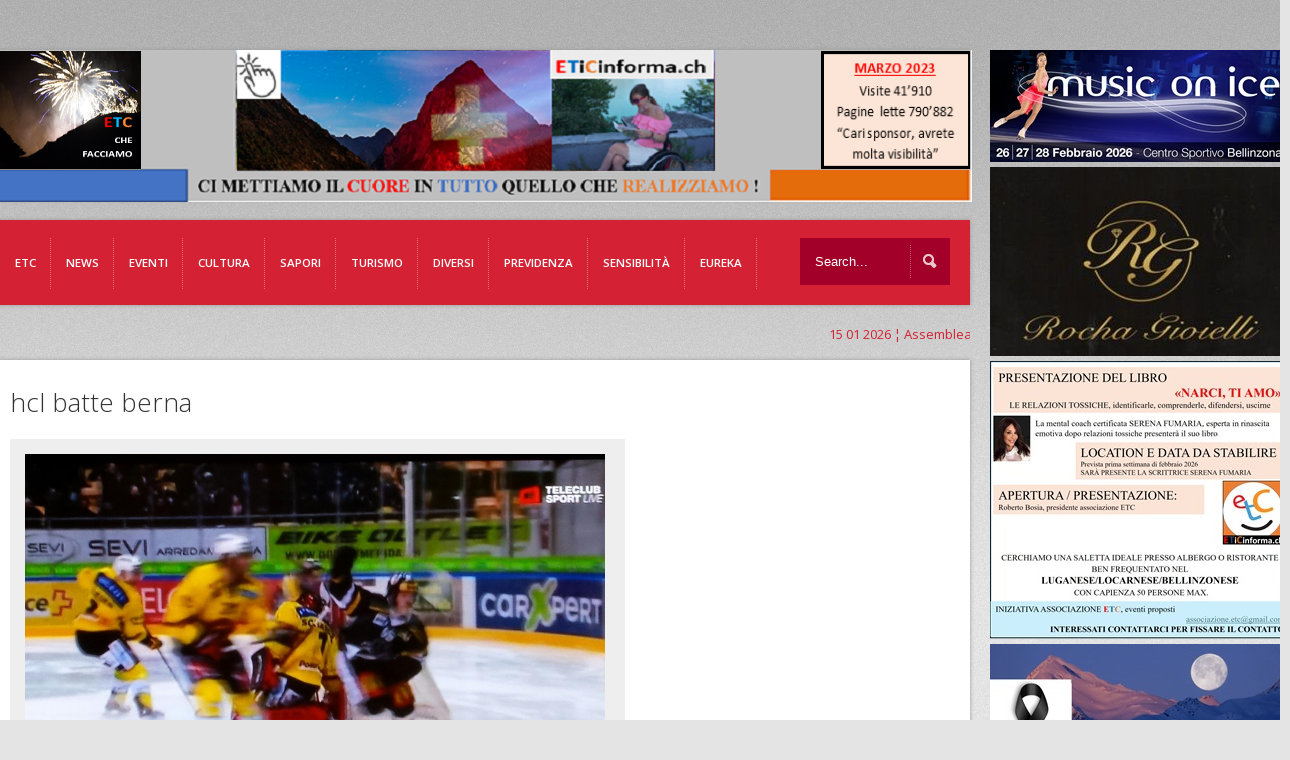

--- FILE ---
content_type: text/html; charset=UTF-8
request_url: https://www.eticinforma.ch/tag/hcl-batte-berna/
body_size: 19281
content:
<!doctype html>

<!--[if IEMobile 7 ]> <html lang="it-IT" xmlns:og="http://ogp.me/ns#" xmlns:fb="http://ogp.me/ns/fb#"class="no-js iem7"> <![endif]-->
<!--[if lt IE 7 ]> <html lang="it-IT" xmlns:og="http://ogp.me/ns#" xmlns:fb="http://ogp.me/ns/fb#" class="no-js ie6 oldie"> <![endif]-->
<!--[if IE 7 ]>    <html lang="it-IT" xmlns:og="http://ogp.me/ns#" xmlns:fb="http://ogp.me/ns/fb#" class="no-js ie7 oldie"> <![endif]-->
<!--[if IE 8 ]>    <html lang="it-IT" xmlns:og="http://ogp.me/ns#" xmlns:fb="http://ogp.me/ns/fb#" class="no-js ie8 oldie"> <![endif]-->
<!--[if (gte IE 9)|(gt IEMobile 7)|!(IEMobile)|!(IE)]><!--><html lang="it-IT" xmlns:og="http://ogp.me/ns#" xmlns:fb="http://ogp.me/ns/fb#" class="no-js"><!--<![endif]-->
	
	<head>

		<meta charset="utf-8">
		<!--[if ie]><meta content='IE=edge,chrome=1' http-equiv='X-UA-Compatible'/><![endif]-->
		
		<title>hcl batte berna  &#8211;   ETiCinforma</title>
		
				
		<!-- meta -->
		<meta name="description" content="full functionable, premium wordpress theme solution for your website.">
		<meta name="keywords" content=" &raquo; hcl batte berna, proffesional wordpress theme, flexible wordpress theme, wordpress all in one theme, premium wordpress theme " />
		<meta name="revisit-after" content="2 days" />
		<meta name="viewport" content="width=device-width, initial-scale=1.0"/>
		
				
				
		<!-- icons & favicons (for more: https://themble.com/support/adding-icons-favicons/) -->
		<link rel="shortcut icon" href="https://www.eticinforma.ch/wp-content/themes/etc/favicon.ico">	
				
  		<link rel="pingback" href="https://www.eticinforma.ch/xmlrpc.php">
		
		<!--[if lt IE 9]>
		<script src="https://www.eticinforma.ch/wp-content/themes/etc/library/js/html5.js"></script>
		<![endif]-->

<script>
  (function(i,s,o,g,r,a,m){i['GoogleAnalyticsObject']=r;i[r]=i[r]||function(){
  (i[r].q=i[r].q||[]).push(arguments)},i[r].l=1*new Date();a=s.createElement(o),
  m=s.getElementsByTagName(o)[0];a.async=1;a.src=g;m.parentNode.insertBefore(a,m)
  })(window,document,'script','https://www.google-analytics.com/analytics.js','ga');

  ga('create', 'UA-68981364-2', 'auto');
  ga('send', 'pageview');

</script>
		<link rel="stylesheet" href="https://www.eticinforma.ch/wp-content/themes/etc/style.css?v=4">

 
<!-- custom css -->  
	<style type="text/css" media="all">

    #full-width-slider,
#content h3.title-margin,
#content .one-third-block,
#content .title-border {

display: none;

}
</style><!-- custom css -->

     
<!-- custom typography-->   
		<link href='https://fonts.googleapis.com/css?family=Open+Sans:300italic,400italic,600italic,700italic,800italic,400,300,600,700,800' rel='stylesheet' type='text/css'><!-- custom typography -->
		<style type="text/css" media="all">

    h1,h2,h3,h4,h5,h6 {
    font-family: 'Open Sans','sans-serif'    }
</style>

 
	<!-- custom color scheme css -->  
<style>
#menu-main-menu li a{font-size:11.5px}
.single-ai1ec_event .eventi{ display:block}
.ai1ec-event-details{ display:none}
.single-ai1ec_event .one-fourth-block{
margin-left: 30px;
}
.page-template-home-php .ai1ec-calendar-toolbar{display:none}
.page-template-home-php .ai1ec-btn-toolbar{display:none}
.page-template-home-php .ai1ec-calendar-title{display:none}
#logo img{margin-top: -46px;
margin-left: -20px;}

.fluid-width-video-wrapper {
width: 0%;}

.page-template-home-php .ai1ec-pull-right{display:none}

/*#section-top{background: url(https://eticinforma.ch/eticinforma/wp-content/uploads/2014/12/01122014_Homepage-ETiCinforma-bosia-new982x152.png);}*/
.head_text{ display:none}
#respond label{ color:#000!important}


@media only screen and (max-width: 767px) and (min-width: 480px){
/*#section-top {
background: #fff url(https://eticinforma.ch/eticinforma/wp-content/uploads/2014/12/01122014_Homepage-ETiCinforma-bosia-new982x152.png);
background-size: 200%;
background-repeat: no-repeat;
}*/
}
@media only screen and (max-width: 480px), screen and (max-device-width: 480px){

/*#section-top {
background: #fff url(https://eticinforma.ch/eticinforma/wp-content/uploads/2014/12/01122014_Homepage-ETiCinforma-bosia-new982x152.png);
background-size: 200%;
background-repeat: no-repeat;
}*/

}
.page-template-home-php .ai1ec-subscribe-container{display:none}

#home-content{display:none}

#logo-wrapper{height:50px!important}
#comment_captcha_CaptchaImageDiv{margin-left: 580px!important;
margin-top: 10px!important;}
.LBD_CaptchaIconsDiv{ display:none!important}

.fluid-width-video-wrapper{
padding-top: 0px!important;
position: static;
width: 585px!important;
height:450px;
margin-bottom: 40px;}


.fluid-width-video-wrapper iframe{ position:static!important; }



 .cultura{ display:none}
.info-cultura{ display:none}
.libri-e-riviste{ display:none}
.monica-mazzei{ display:none}
.musica{ display:none}
.profaido{ display:none}

 .etc{ display:none}
 .chi-siamo-etc{ display:none}
 .etc-menzione{ display:none}
 .lettere-utenti{ display:none}
 .partner{ display:none}
 .redazionale-etc{ display:none}
 .servizi-photo-etc{ display:none}
 .sponsoring-etc{ display:none}




 .eventi{ display:none}
.corsi{ display:none}
.di-eventi-eventi{ display:none}


 .sapori{ display:none}
.al-nos-mange{ display:none}
.attilio-scotti-sapori{ display:none}
.di-bacco{ display:none}
.etc-visita-sapori{ display:none}
.info-gusto{ display:none}
.spampezi-sapori{ display:none}
.yes-veg-sapori{ display:none}


 .diversi{ display:none}
 .previdenza{ display:none}
.assicurazioni-vita{ display:none}
.cassa-malattia{ display:none}
.ipoteche{ display:none}
.news-previdenza{ display:none}

 .sensibilita{ display:none}
.laboratorio-culturale{ display:none}
.mondo-giovanile{ display:none}
.progetti{ display:none}
.religione{ display:none}
.scuola-ticinese{ display:none}
.socialita{ display:none}
.volontariato{ display:none}

 .tutela{ display:none}
.borsa-del-lavoro{ display:none}
.temi-scottanti{ display:none}
.lamentele{ display:none}

 .news-page-news{ display:none}
.quattro-zampe { display:none}
.ambiente{ display:none}
.benessere{ display:none}
.cronaca-news-page-news{ display:none}
.economia-news-page-news{ display:none}
.mondo-rurale-news-page-news{ display:none}
.politica-news-page-news{ display:none}
.sport-news-page-news{ display:none}
.tecnologie-news-page-news{ display:none}



 .turismo{ display:none}
.angoli-di-casa-nostra{ display:none}
.info-turismo{ display:none}
.media-leventina{ display:none}
.temi-controversi{ display:none}


.respiroverde-sensibilita{ display:none}
.ticinofoto{ display:none}
.il-grottino-ticinese{ display:none}
.dimensione-donna{ display:none}
.bricolage{ display:none}
.nonni{ display:none}
.quattro-ruote{ display:none}
.vallimondo{ display:none}



.category-respiroverde .respiroverde-sensibilita{ display:block}
.category-ticinofoto .ticinofoto{ display:block}
.category-grotto .il-grottino-ticinese{ display:block}
.category-ddonna .dimensione-donna{ display:block}
.category-bricolage .bricolage{ display:block}
.category-nonni .nonni{ display:block}
.category-quattro-ruote .quattro-ruote{ display:block}
.category-valli-mondo .vallimondo{ display:block}
.category-profaido .profaido{ display:block}

.category-info-turismo .info-turismo{ display:block}
.category-turismo .turismo{ display:block}
.category-angoli-di-casa-nostra .angoli-di-casa-nostra{ display:block}
.category-media-leventina .media-leventina{ display:block}
.category-temi-controversi .temi-controversi{ display:block}

.category-etc .etc{ display:block}
.category-eticinticino-menzione .etc-menzione{ display:block}
.category-redazionale-2 .redazionale-etc{ display:block}
.category-chi-siamo .chi-siamo-etc{ display:block}
.category-partner .partner{ display:block}
.category-redazionale .redazionale-etc{ display:block}
.category-lettere-utenti .lettere-utenti{ display:block}
.category-servizi-photo .servizi-photo-etc{ display:block}
.category-sponsoring .sponsoring-etc{ display:block}

.category-attualita .news-page-news{ display:block}
.category-cronaca .cronaca-news-page-news{ display:block}
.category-sport-attualita .sport-news-page-news{ display:block}
.category-tecnologie .tecnologie-news-page-news{ display:block}
.category-politica .politica-news-page-news{ display:block}
.category-economia .economia-news-page-news{ display:block}
.category-quattro-zampe .quattro-zampe{ display:block}
.category-mondo-rurale .mondo-rurale-news-page-news{ display:block}
.category-ambiente .ambiente{ display:block}
.category-benessere .benessere{ display:block}


.category-di-eventi .di-eventi-eventi{ display:block}
.category-corsi-e-concorsi .corsi{ display:block}

.category-cultura .cultura{ display:block}
.category-info-cultura .info-cultura{ display:block}
.category-libri-e-riviste .libri-e-riviste{ display:block}
.category-musica-novita .musica{ display:block}
.category-monica-mazzei-rubrica-musicale .monica-mazzei{ display:block}


.category-gusto-e-sapori .sapori{ display:block}
.category-info-gusto .info-gusto{ display:block}
.category-spampezi .spampezi-sapori{ display:block}
.category-al-nos-mangee .al-nos-mange{ display:block}
.category-di-bacco .di-bacco{ display:block}
.category-etc-visita .etc-visita-sapori{ display:block}
.category-attilio-scotti .attilio-scotti-sapori{ display:block}
.category-yes-veg .yes-veg-sapori{ display:block}


.annunci{display:none}
.fotomodelle{display:none}
.sondaggi{display:none}
.link{display:none}

.category-altri-temi .diversi{ display:block}
.category-annuncicomprovenditaaffitto .annunci{ display:block}
.category-fotomodelle-aspiranti .fotomodelle{ display:block}
.category-sondaggi .sondaggi{ display:block}
.category-link-interessanti .link{ display:block}

.category-assicurazioni .previdenza{ display:block}
.category-news .news-previdenza{ display:block}
.category-cassa-malattia .cassa-malattia{ display:block}
.category-assicurazioni-vita-3-pilastri .assicurazioni-vita{ display:block}
.category-ipoteche .ipoteche{ display:block}


.category-sensibilita-umana .sensibilita{ display:block}
.category-socialita .socialita{ display:block}
.category-mondo-giovanile .mondo-giovanile{ display:block}
.category-scuola-ticinese .scuola-ticinese{ display:block}
.category-volontariato .volontariato{ display:block}
.category-religione .religione{ display:block}
.category-progetti-no-profit-sostenuti-da-etc .progetti{ display:block}

.category-tutela .tutela{ display:block}
.category-borsa-del-lavoro .borsa-del-lavoro{ display:block}
.category-temi-scottanti .temi-scottanti{ display:block}
.category-le-vostre-lamentele .lamentele{ display:block}
</style>
	<link rel="stylesheet" href="https://www.eticinforma.ch/wp-content/themes/etc/library/css/color-schemes/blue/styles.css">


  <!-- fb image functions -->

<!-- end fb image functions -->

    <!-- wordpress head functions -->
    <meta name='robots' content='max-image-preview:large' />
	<style>img:is([sizes="auto" i], [sizes^="auto," i]) { contain-intrinsic-size: 3000px 1500px }</style>
	      <script type='text/javascript'>
        var wpdk_i18n = {"ajaxURL":"https:\/\/www.eticinforma.ch\/wp-admin\/admin-ajax.php","messageUnLockField":"Devi confermare prima di sbloccare questo campo.\nVuoi bloccare questo campo?","timeOnlyTitle":"Scegli un orario","timeText":"Orario","hourText":"Ora","minuteText":"Minuto","secondText":"Secondi","currentText":"Adesso","dayNamesMin":"Do,Lu,Ma,Me,Gi,Ve,Sa","monthNames":"Gennaio,Febbraio,Marzo,Aprile,Maggio,Giugno,Luglio,Agosto,Settembre,Ottobre,Novembre,Dicembre","monthNamesShort":"Gen,Feb,Mar,Apr,Mag,Giu,Lug,Ago,Set,Ott,Nov,Dic","closeText":"Chiudi","dateFormat":"d M yy","timeFormat":"HH:mm"};
      </script>
    <link rel='dns-prefetch' href='//www.googletagmanager.com' />
<link rel="alternate" type="application/rss+xml" title="ETiCinforma &raquo; Feed" href="https://www.eticinforma.ch/feed/" />
<link rel="alternate" type="application/rss+xml" title="ETiCinforma &raquo; Feed dei commenti" href="https://www.eticinforma.ch/comments/feed/" />
<link rel="alternate" type="application/rss+xml" title="ETiCinforma &raquo; hcl batte berna Feed del tag" href="https://www.eticinforma.ch/tag/hcl-batte-berna/feed/" />
<script type="text/javascript">
/* <![CDATA[ */
window._wpemojiSettings = {"baseUrl":"https:\/\/s.w.org\/images\/core\/emoji\/16.0.1\/72x72\/","ext":".png","svgUrl":"https:\/\/s.w.org\/images\/core\/emoji\/16.0.1\/svg\/","svgExt":".svg","source":{"concatemoji":"https:\/\/www.eticinforma.ch\/wp-includes\/js\/wp-emoji-release.min.js?ver=6.8.3"}};
/*! This file is auto-generated */
!function(s,n){var o,i,e;function c(e){try{var t={supportTests:e,timestamp:(new Date).valueOf()};sessionStorage.setItem(o,JSON.stringify(t))}catch(e){}}function p(e,t,n){e.clearRect(0,0,e.canvas.width,e.canvas.height),e.fillText(t,0,0);var t=new Uint32Array(e.getImageData(0,0,e.canvas.width,e.canvas.height).data),a=(e.clearRect(0,0,e.canvas.width,e.canvas.height),e.fillText(n,0,0),new Uint32Array(e.getImageData(0,0,e.canvas.width,e.canvas.height).data));return t.every(function(e,t){return e===a[t]})}function u(e,t){e.clearRect(0,0,e.canvas.width,e.canvas.height),e.fillText(t,0,0);for(var n=e.getImageData(16,16,1,1),a=0;a<n.data.length;a++)if(0!==n.data[a])return!1;return!0}function f(e,t,n,a){switch(t){case"flag":return n(e,"\ud83c\udff3\ufe0f\u200d\u26a7\ufe0f","\ud83c\udff3\ufe0f\u200b\u26a7\ufe0f")?!1:!n(e,"\ud83c\udde8\ud83c\uddf6","\ud83c\udde8\u200b\ud83c\uddf6")&&!n(e,"\ud83c\udff4\udb40\udc67\udb40\udc62\udb40\udc65\udb40\udc6e\udb40\udc67\udb40\udc7f","\ud83c\udff4\u200b\udb40\udc67\u200b\udb40\udc62\u200b\udb40\udc65\u200b\udb40\udc6e\u200b\udb40\udc67\u200b\udb40\udc7f");case"emoji":return!a(e,"\ud83e\udedf")}return!1}function g(e,t,n,a){var r="undefined"!=typeof WorkerGlobalScope&&self instanceof WorkerGlobalScope?new OffscreenCanvas(300,150):s.createElement("canvas"),o=r.getContext("2d",{willReadFrequently:!0}),i=(o.textBaseline="top",o.font="600 32px Arial",{});return e.forEach(function(e){i[e]=t(o,e,n,a)}),i}function t(e){var t=s.createElement("script");t.src=e,t.defer=!0,s.head.appendChild(t)}"undefined"!=typeof Promise&&(o="wpEmojiSettingsSupports",i=["flag","emoji"],n.supports={everything:!0,everythingExceptFlag:!0},e=new Promise(function(e){s.addEventListener("DOMContentLoaded",e,{once:!0})}),new Promise(function(t){var n=function(){try{var e=JSON.parse(sessionStorage.getItem(o));if("object"==typeof e&&"number"==typeof e.timestamp&&(new Date).valueOf()<e.timestamp+604800&&"object"==typeof e.supportTests)return e.supportTests}catch(e){}return null}();if(!n){if("undefined"!=typeof Worker&&"undefined"!=typeof OffscreenCanvas&&"undefined"!=typeof URL&&URL.createObjectURL&&"undefined"!=typeof Blob)try{var e="postMessage("+g.toString()+"("+[JSON.stringify(i),f.toString(),p.toString(),u.toString()].join(",")+"));",a=new Blob([e],{type:"text/javascript"}),r=new Worker(URL.createObjectURL(a),{name:"wpTestEmojiSupports"});return void(r.onmessage=function(e){c(n=e.data),r.terminate(),t(n)})}catch(e){}c(n=g(i,f,p,u))}t(n)}).then(function(e){for(var t in e)n.supports[t]=e[t],n.supports.everything=n.supports.everything&&n.supports[t],"flag"!==t&&(n.supports.everythingExceptFlag=n.supports.everythingExceptFlag&&n.supports[t]);n.supports.everythingExceptFlag=n.supports.everythingExceptFlag&&!n.supports.flag,n.DOMReady=!1,n.readyCallback=function(){n.DOMReady=!0}}).then(function(){return e}).then(function(){var e;n.supports.everything||(n.readyCallback(),(e=n.source||{}).concatemoji?t(e.concatemoji):e.wpemoji&&e.twemoji&&(t(e.twemoji),t(e.wpemoji)))}))}((window,document),window._wpemojiSettings);
/* ]]> */
</script>
<link rel='stylesheet' id='superfish-css' href='https://www.eticinforma.ch/wp-content/themes/etc/library/css/superfish.css?ver=6.8.3' type='text/css' media='all' />
<link rel='stylesheet' id='tiptip-css' href='https://www.eticinforma.ch/wp-content/themes/etc/library/js/tiptip/tipTip.css?ver=6.8.3' type='text/css' media='all' />
<link rel='stylesheet' id='prettyphoto-css' href='https://www.eticinforma.ch/wp-content/themes/etc/library/js/prettyphoto/css/prettyPhoto.css?ver=6.8.3' type='text/css' media='all' />
<link rel='stylesheet' id='normalize-css' href='https://www.eticinforma.ch/wp-content/themes/etc/library/css/normalize.css?ver=6.8.3' type='text/css' media='all' />
<link rel='stylesheet' id='boxes-css' href='https://www.eticinforma.ch/wp-content/themes/etc/lib/shortcodes/css/boxes.css?ver=6.8.3' type='text/css' media='all' />
<link rel='stylesheet' id='lists-css' href='https://www.eticinforma.ch/wp-content/themes/etc/lib/shortcodes/css/lists.css?ver=6.8.3' type='text/css' media='all' />
<link rel='stylesheet' id='social-css' href='https://www.eticinforma.ch/wp-content/themes/etc/lib/shortcodes/css/social.css?ver=6.8.3' type='text/css' media='all' />
<link rel='stylesheet' id='slider-css' href='https://www.eticinforma.ch/wp-content/themes/etc/lib/shortcodes/css/slider.css?ver=6.8.3' type='text/css' media='all' />
<link rel='stylesheet' id='viewers-css' href='https://www.eticinforma.ch/wp-content/themes/etc/lib/shortcodes/css/viewers.css?ver=6.8.3' type='text/css' media='all' />
<link rel='stylesheet' id='tabs-css' href='https://www.eticinforma.ch/wp-content/themes/etc/lib/shortcodes/css/tabs.css?ver=6.8.3' type='text/css' media='all' />
<link rel='stylesheet' id='toggles-css' href='https://www.eticinforma.ch/wp-content/themes/etc/lib/shortcodes/css/toggles.css?ver=6.8.3' type='text/css' media='all' />
<link rel='stylesheet' id='button-css' href='https://www.eticinforma.ch/wp-content/themes/etc/lib/shortcodes/css/buttons.css?ver=6.8.3' type='text/css' media='all' />
<link rel='stylesheet' id='social-icons-css' href='https://www.eticinforma.ch/wp-content/themes/etc/lib/shortcodes/css/social-icons.css?ver=6.8.3' type='text/css' media='all' />
<link rel='stylesheet' id='columns-css' href='https://www.eticinforma.ch/wp-content/themes/etc/lib/shortcodes/css/columns.css?ver=6.8.3' type='text/css' media='all' />
<link rel='stylesheet' id='ai1ec_style-css' href='//www.eticinforma.ch/wp-content/plugins/all-in-one-event-calendar/cache/9e70444d_ai1ec_parsed_css.css?ver=2.6.8' type='text/css' media='all' />
<style id='wp-emoji-styles-inline-css' type='text/css'>

	img.wp-smiley, img.emoji {
		display: inline !important;
		border: none !important;
		box-shadow: none !important;
		height: 1em !important;
		width: 1em !important;
		margin: 0 0.07em !important;
		vertical-align: -0.1em !important;
		background: none !important;
		padding: 0 !important;
	}
</style>
<link rel='stylesheet' id='wp-block-library-css' href='https://www.eticinforma.ch/wp-includes/css/dist/block-library/style.min.css?ver=6.8.3' type='text/css' media='all' />
<style id='classic-theme-styles-inline-css' type='text/css'>
/*! This file is auto-generated */
.wp-block-button__link{color:#fff;background-color:#32373c;border-radius:9999px;box-shadow:none;text-decoration:none;padding:calc(.667em + 2px) calc(1.333em + 2px);font-size:1.125em}.wp-block-file__button{background:#32373c;color:#fff;text-decoration:none}
</style>
<style id='global-styles-inline-css' type='text/css'>
:root{--wp--preset--aspect-ratio--square: 1;--wp--preset--aspect-ratio--4-3: 4/3;--wp--preset--aspect-ratio--3-4: 3/4;--wp--preset--aspect-ratio--3-2: 3/2;--wp--preset--aspect-ratio--2-3: 2/3;--wp--preset--aspect-ratio--16-9: 16/9;--wp--preset--aspect-ratio--9-16: 9/16;--wp--preset--color--black: #000000;--wp--preset--color--cyan-bluish-gray: #abb8c3;--wp--preset--color--white: #ffffff;--wp--preset--color--pale-pink: #f78da7;--wp--preset--color--vivid-red: #cf2e2e;--wp--preset--color--luminous-vivid-orange: #ff6900;--wp--preset--color--luminous-vivid-amber: #fcb900;--wp--preset--color--light-green-cyan: #7bdcb5;--wp--preset--color--vivid-green-cyan: #00d084;--wp--preset--color--pale-cyan-blue: #8ed1fc;--wp--preset--color--vivid-cyan-blue: #0693e3;--wp--preset--color--vivid-purple: #9b51e0;--wp--preset--gradient--vivid-cyan-blue-to-vivid-purple: linear-gradient(135deg,rgba(6,147,227,1) 0%,rgb(155,81,224) 100%);--wp--preset--gradient--light-green-cyan-to-vivid-green-cyan: linear-gradient(135deg,rgb(122,220,180) 0%,rgb(0,208,130) 100%);--wp--preset--gradient--luminous-vivid-amber-to-luminous-vivid-orange: linear-gradient(135deg,rgba(252,185,0,1) 0%,rgba(255,105,0,1) 100%);--wp--preset--gradient--luminous-vivid-orange-to-vivid-red: linear-gradient(135deg,rgba(255,105,0,1) 0%,rgb(207,46,46) 100%);--wp--preset--gradient--very-light-gray-to-cyan-bluish-gray: linear-gradient(135deg,rgb(238,238,238) 0%,rgb(169,184,195) 100%);--wp--preset--gradient--cool-to-warm-spectrum: linear-gradient(135deg,rgb(74,234,220) 0%,rgb(151,120,209) 20%,rgb(207,42,186) 40%,rgb(238,44,130) 60%,rgb(251,105,98) 80%,rgb(254,248,76) 100%);--wp--preset--gradient--blush-light-purple: linear-gradient(135deg,rgb(255,206,236) 0%,rgb(152,150,240) 100%);--wp--preset--gradient--blush-bordeaux: linear-gradient(135deg,rgb(254,205,165) 0%,rgb(254,45,45) 50%,rgb(107,0,62) 100%);--wp--preset--gradient--luminous-dusk: linear-gradient(135deg,rgb(255,203,112) 0%,rgb(199,81,192) 50%,rgb(65,88,208) 100%);--wp--preset--gradient--pale-ocean: linear-gradient(135deg,rgb(255,245,203) 0%,rgb(182,227,212) 50%,rgb(51,167,181) 100%);--wp--preset--gradient--electric-grass: linear-gradient(135deg,rgb(202,248,128) 0%,rgb(113,206,126) 100%);--wp--preset--gradient--midnight: linear-gradient(135deg,rgb(2,3,129) 0%,rgb(40,116,252) 100%);--wp--preset--font-size--small: 13px;--wp--preset--font-size--medium: 20px;--wp--preset--font-size--large: 36px;--wp--preset--font-size--x-large: 42px;--wp--preset--spacing--20: 0.44rem;--wp--preset--spacing--30: 0.67rem;--wp--preset--spacing--40: 1rem;--wp--preset--spacing--50: 1.5rem;--wp--preset--spacing--60: 2.25rem;--wp--preset--spacing--70: 3.38rem;--wp--preset--spacing--80: 5.06rem;--wp--preset--shadow--natural: 6px 6px 9px rgba(0, 0, 0, 0.2);--wp--preset--shadow--deep: 12px 12px 50px rgba(0, 0, 0, 0.4);--wp--preset--shadow--sharp: 6px 6px 0px rgba(0, 0, 0, 0.2);--wp--preset--shadow--outlined: 6px 6px 0px -3px rgba(255, 255, 255, 1), 6px 6px rgba(0, 0, 0, 1);--wp--preset--shadow--crisp: 6px 6px 0px rgba(0, 0, 0, 1);}:where(.is-layout-flex){gap: 0.5em;}:where(.is-layout-grid){gap: 0.5em;}body .is-layout-flex{display: flex;}.is-layout-flex{flex-wrap: wrap;align-items: center;}.is-layout-flex > :is(*, div){margin: 0;}body .is-layout-grid{display: grid;}.is-layout-grid > :is(*, div){margin: 0;}:where(.wp-block-columns.is-layout-flex){gap: 2em;}:where(.wp-block-columns.is-layout-grid){gap: 2em;}:where(.wp-block-post-template.is-layout-flex){gap: 1.25em;}:where(.wp-block-post-template.is-layout-grid){gap: 1.25em;}.has-black-color{color: var(--wp--preset--color--black) !important;}.has-cyan-bluish-gray-color{color: var(--wp--preset--color--cyan-bluish-gray) !important;}.has-white-color{color: var(--wp--preset--color--white) !important;}.has-pale-pink-color{color: var(--wp--preset--color--pale-pink) !important;}.has-vivid-red-color{color: var(--wp--preset--color--vivid-red) !important;}.has-luminous-vivid-orange-color{color: var(--wp--preset--color--luminous-vivid-orange) !important;}.has-luminous-vivid-amber-color{color: var(--wp--preset--color--luminous-vivid-amber) !important;}.has-light-green-cyan-color{color: var(--wp--preset--color--light-green-cyan) !important;}.has-vivid-green-cyan-color{color: var(--wp--preset--color--vivid-green-cyan) !important;}.has-pale-cyan-blue-color{color: var(--wp--preset--color--pale-cyan-blue) !important;}.has-vivid-cyan-blue-color{color: var(--wp--preset--color--vivid-cyan-blue) !important;}.has-vivid-purple-color{color: var(--wp--preset--color--vivid-purple) !important;}.has-black-background-color{background-color: var(--wp--preset--color--black) !important;}.has-cyan-bluish-gray-background-color{background-color: var(--wp--preset--color--cyan-bluish-gray) !important;}.has-white-background-color{background-color: var(--wp--preset--color--white) !important;}.has-pale-pink-background-color{background-color: var(--wp--preset--color--pale-pink) !important;}.has-vivid-red-background-color{background-color: var(--wp--preset--color--vivid-red) !important;}.has-luminous-vivid-orange-background-color{background-color: var(--wp--preset--color--luminous-vivid-orange) !important;}.has-luminous-vivid-amber-background-color{background-color: var(--wp--preset--color--luminous-vivid-amber) !important;}.has-light-green-cyan-background-color{background-color: var(--wp--preset--color--light-green-cyan) !important;}.has-vivid-green-cyan-background-color{background-color: var(--wp--preset--color--vivid-green-cyan) !important;}.has-pale-cyan-blue-background-color{background-color: var(--wp--preset--color--pale-cyan-blue) !important;}.has-vivid-cyan-blue-background-color{background-color: var(--wp--preset--color--vivid-cyan-blue) !important;}.has-vivid-purple-background-color{background-color: var(--wp--preset--color--vivid-purple) !important;}.has-black-border-color{border-color: var(--wp--preset--color--black) !important;}.has-cyan-bluish-gray-border-color{border-color: var(--wp--preset--color--cyan-bluish-gray) !important;}.has-white-border-color{border-color: var(--wp--preset--color--white) !important;}.has-pale-pink-border-color{border-color: var(--wp--preset--color--pale-pink) !important;}.has-vivid-red-border-color{border-color: var(--wp--preset--color--vivid-red) !important;}.has-luminous-vivid-orange-border-color{border-color: var(--wp--preset--color--luminous-vivid-orange) !important;}.has-luminous-vivid-amber-border-color{border-color: var(--wp--preset--color--luminous-vivid-amber) !important;}.has-light-green-cyan-border-color{border-color: var(--wp--preset--color--light-green-cyan) !important;}.has-vivid-green-cyan-border-color{border-color: var(--wp--preset--color--vivid-green-cyan) !important;}.has-pale-cyan-blue-border-color{border-color: var(--wp--preset--color--pale-cyan-blue) !important;}.has-vivid-cyan-blue-border-color{border-color: var(--wp--preset--color--vivid-cyan-blue) !important;}.has-vivid-purple-border-color{border-color: var(--wp--preset--color--vivid-purple) !important;}.has-vivid-cyan-blue-to-vivid-purple-gradient-background{background: var(--wp--preset--gradient--vivid-cyan-blue-to-vivid-purple) !important;}.has-light-green-cyan-to-vivid-green-cyan-gradient-background{background: var(--wp--preset--gradient--light-green-cyan-to-vivid-green-cyan) !important;}.has-luminous-vivid-amber-to-luminous-vivid-orange-gradient-background{background: var(--wp--preset--gradient--luminous-vivid-amber-to-luminous-vivid-orange) !important;}.has-luminous-vivid-orange-to-vivid-red-gradient-background{background: var(--wp--preset--gradient--luminous-vivid-orange-to-vivid-red) !important;}.has-very-light-gray-to-cyan-bluish-gray-gradient-background{background: var(--wp--preset--gradient--very-light-gray-to-cyan-bluish-gray) !important;}.has-cool-to-warm-spectrum-gradient-background{background: var(--wp--preset--gradient--cool-to-warm-spectrum) !important;}.has-blush-light-purple-gradient-background{background: var(--wp--preset--gradient--blush-light-purple) !important;}.has-blush-bordeaux-gradient-background{background: var(--wp--preset--gradient--blush-bordeaux) !important;}.has-luminous-dusk-gradient-background{background: var(--wp--preset--gradient--luminous-dusk) !important;}.has-pale-ocean-gradient-background{background: var(--wp--preset--gradient--pale-ocean) !important;}.has-electric-grass-gradient-background{background: var(--wp--preset--gradient--electric-grass) !important;}.has-midnight-gradient-background{background: var(--wp--preset--gradient--midnight) !important;}.has-small-font-size{font-size: var(--wp--preset--font-size--small) !important;}.has-medium-font-size{font-size: var(--wp--preset--font-size--medium) !important;}.has-large-font-size{font-size: var(--wp--preset--font-size--large) !important;}.has-x-large-font-size{font-size: var(--wp--preset--font-size--x-large) !important;}
:where(.wp-block-post-template.is-layout-flex){gap: 1.25em;}:where(.wp-block-post-template.is-layout-grid){gap: 1.25em;}
:where(.wp-block-columns.is-layout-flex){gap: 2em;}:where(.wp-block-columns.is-layout-grid){gap: 2em;}
:root :where(.wp-block-pullquote){font-size: 1.5em;line-height: 1.6;}
</style>
<link rel='stylesheet' id='ditty-news-ticker-font-css' href='https://www.eticinforma.ch/wp-content/plugins/ditty-news-ticker/inc/static/libs/fontastic/styles.css?ver=2.3.8' type='text/css' media='all' />
<link rel='stylesheet' id='ditty-news-ticker-css' href='https://www.eticinforma.ch/wp-content/plugins/ditty-news-ticker/inc/static/css/style.css?ver=1621538077' type='text/css' media='all' />
<link rel='stylesheet' id='simple-social-share-main-css' href='https://www.eticinforma.ch/wp-content/plugins/simple-social-share/css/style.css?ver=6.8.3' type='text/css' media='all' />
<link rel='stylesheet' id='tooltipster-css-css' href='https://www.eticinforma.ch/wp-content/plugins/simple-social-share/css/tooltipster.css?ver=6.8.3' type='text/css' media='all' />
<link rel='stylesheet' id='flexslider-css' href='https://www.eticinforma.ch/wp-content/themes/etc/library/css/flexslider.css?ver=6.8.3' type='text/css' media='all' />
<link rel='stylesheet' id='wpxbz-theme-css' href='https://www.eticinforma.ch/wp-content/plugins/wpx-bannerize_000036/assets/css/wpxbz-theme.css?ver=1.5.6' type='text/css' media='all' />
<script type="text/javascript" src="https://www.eticinforma.ch/wp-includes/js/jquery/jquery.min.js?ver=3.7.1" id="jquery-core-js"></script>
<script type="text/javascript" src="https://www.eticinforma.ch/wp-includes/js/jquery/jquery-migrate.min.js?ver=3.4.1" id="jquery-migrate-js"></script>
<script type="text/javascript" src="https://www.eticinforma.ch/wp-content/themes/etc/library/js/modernizr-2.6.1.min.js?ver=6.8.3" id="modernizr-js"></script>
<script type="text/javascript" src="https://www.eticinforma.ch/wp-content/themes/etc/library/js/libs/selectivizr-min.js?ver=6.8.3" id="selectivizr-js"></script>
<script type="text/javascript" src="https://www.eticinforma.ch/wp-content/themes/etc/library/js/superfish.js?ver=6.8.3" id="superfishjs-js"></script>
<script type="text/javascript" src="https://www.eticinforma.ch/wp-content/themes/etc/library/js/prettyphoto/jquery.prettyPhoto.js?ver=6.8.3" id="prettyphotojs-js"></script>
<script type="text/javascript" src="https://www.eticinforma.ch/wp-content/themes/etc/library/js/audio/audio.js?ver=6.8.3" id="audiojs-js"></script>
<script type="text/javascript" src="https://www.eticinforma.ch/wp-content/themes/etc/lib/shortcodes/js/buttons.js?ver=6.8.3" id="buttonsjs-js"></script>
<script type="text/javascript" src="https://www.eticinforma.ch/wp-content/themes/etc/lib/shortcodes/js/jquery.quovolver.js?ver=6.8.3" id="quovolverjs-js"></script>
<script type="text/javascript" src="https://www.eticinforma.ch/wp-content/themes/etc/lib/shortcodes/js/jquery.cycle.all.min.js?ver=6.8.3" id="cyclejs-js"></script>
<script type="text/javascript" src="https://www.eticinforma.ch/wp-content/plugins/simple-social-share/js/jquery.tooltipster.js?ver=6.8.3" id="tooltipster-js-js"></script>
<script type="text/javascript" src="https://www.eticinforma.ch/wp-content/themes/etc/library/js/fullwidth-bg/jquery.backstretch.min.js?ver=6.8.3" id="jquery.backstretch-js"></script>
<script type="text/javascript" src="https://www.eticinforma.ch/wp-content/themes/etc/library/js/player/mediaelement-and-player.min.js?ver=6.8.3" id="mediaelement-and-player-js"></script>
<script type="text/javascript" src="https://www.eticinforma.ch/wp-content/themes/etc/library/js/fit-videos/jquery.fitvids.js?ver=6.8.3" id="jquery.fitvids-js"></script>
<script type="text/javascript" src="https://www.eticinforma.ch/wp-content/themes/etc/library/js/tipsy/jquery.tipsy.js?ver=6.8.3" id="jquery.tipsy-js"></script>
<script type="text/javascript" src="https://www.eticinforma.ch/wp-content/themes/etc/library/js/flex-slider/jquery.flexslider-min.js?ver=6.8.3" id="jquery.flexslider-js"></script>
<script type="text/javascript" src="https://www.eticinforma.ch/wp-content/themes/etc/library/js/carousel/jquery.jcarousel.min.js?ver=6.8.3" id="jquery.jcarousel-js"></script>
<script type="text/javascript" src="https://www.eticinforma.ch/wp-content/themes/etc/library/js/jquery.easing-1.3.min.js?ver=6.8.3" id="jquery.easing-js"></script>

<!-- Snippet Google Analytics aggiunto da Site Kit -->
<script type="text/javascript" src="https://www.googletagmanager.com/gtag/js?id=UA-68981364-1" id="google_gtagjs-js" async></script>
<script type="text/javascript" id="google_gtagjs-js-after">
/* <![CDATA[ */
window.dataLayer = window.dataLayer || [];function gtag(){dataLayer.push(arguments);}
gtag('set', 'linker', {"domains":["www.eticinforma.ch"]} );
gtag("js", new Date());
gtag("set", "developer_id.dZTNiMT", true);
gtag("config", "UA-68981364-1", {"anonymize_ip":true});
gtag("config", "G-F7LNVZCJEC");
/* ]]> */
</script>

<!-- Termina lo snippet Google Analytics aggiunto da Site Kit -->
<link rel="https://api.w.org/" href="https://www.eticinforma.ch/wp-json/" /><link rel="alternate" title="JSON" type="application/json" href="https://www.eticinforma.ch/wp-json/wp/v2/tags/2774" /><meta name="generator" content="Site Kit by Google 1.88.0" /><link rel="shortcut icon" href="https://www.eticinforma.ch/wp-content/themes/etc/images/ico/favicon.ico" type="image/ico" />
    
    <!-- START Bannerize Preferences General Branch -->
    <script type="text/javascript">
      var WPXBannerizePreferencesGeneralaBranch = {"impressions_enabled":"on","clicks_enabled":"on"};
    </script>
    <!-- END Bannerize Preferences General Branch -->

    <link rel='stylesheet' id='wpdk-css-loader' type='text/css' href='https://www.eticinforma.ch/wp-content/plugins/wpxtreme/wpdk/wpdk-load-styles.php?load%5B%5D=jquery-ui.custom,wpdk&amp;ver=1.12.1'/>

<!-- START - Open Graph and Twitter Card Tags 3.1.1 -->
 <!-- Facebook Open Graph -->
  <meta property="og:locale" content="it_IT"/>
  <meta property="og:site_name" content="ETiCinforma"/>
  <meta property="og:title" content="hcl batte berna"/>
  <meta property="og:url" content="https://www.eticinforma.ch/tag/hcl-batte-berna/"/>
  <meta property="og:type" content="article"/>
  <meta property="og:description" content="Essere vicini alla gente sul territorio e promuovere solo positività e propositività."/>
 <!-- Google+ / Schema.org -->
  <meta itemprop="name" content="hcl batte berna"/>
  <meta itemprop="headline" content="hcl batte berna"/>
  <meta itemprop="description" content="Essere vicini alla gente sul territorio e promuovere solo positività e propositività."/>
  <!--<meta itemprop="publisher" content="ETiCinforma"/>--> <!-- To solve: The attribute publisher.itemtype has an invalid value -->
 <!-- Twitter Cards -->
  <meta name="twitter:title" content="hcl batte berna"/>
  <meta name="twitter:url" content="https://www.eticinforma.ch/tag/hcl-batte-berna/"/>
  <meta name="twitter:description" content="Essere vicini alla gente sul territorio e promuovere solo positività e propositività."/>
  <meta name="twitter:card" content="summary_large_image"/>
 <!-- SEO -->
 <!-- Misc. tags -->
 <!-- is_tag -->
<!-- END - Open Graph and Twitter Card Tags 3.1.1 -->
	
    <!-- end of wordpress head -->
	</head>

	<body class="archive tag tag-hcl-batte-berna tag-2774 wp-theme-etc layout-2cr  bannerize-body"> 

            <div id="section-top">  

                <div id="dg-banner-logo-left" class="dg-banners-logo">
                    <div class="wpx_bannerize logo-sinistra">  <div data-type="wpdk-view"   style=""   id="ciao-sono-pizzico-e-ti-spiego-che-facciamo-noi-di-etc-2"   data-banner_id="84834" data-clicks_enabled="true"   class="wpx_bannerize_banner_box wpx_bannerize_banner_mime_image-png">  <a href="https://www.eticinforma.ch/wp-content/uploads/2025/11/10112025-flyer-A5-fronte-retro-promozione-abbonarsi-e-fare-pubblicita-con-costi-promozione.pdf" target="_blank" rel="nofollow"><img border="0" width="150px" height="119px" src="https://www.eticinforma.ch/wp-content/uploads/2022/03/ETC-che-facciamo-02092024-150x150-1.png" alt="I SERVIZI DI ETC A FAVORE DEL PROSSIMO - PER DARVI UNA MANO (ed/24012025)" title="I SERVIZI DI ETC A FAVORE DEL PROSSIMO - PER DARVI UNA MANO (ed/24012025)" /></a> </div> </div>                </div>

                <div id="dg-banner-logo-right" class="dg-banners-logo">
                    <div class="wpx_bannerize logo-destra">  <div data-type="wpdk-view"   style=""   id="abbonarsi-o-sostenerci-con-una-sponsorizzazione-ci-aiutate-molto-2-2-2"   data-banner_id="56216" data-clicks_enabled="true"   class="wpx_bannerize_banner_box wpx_bannerize_banner_mime_image-png">  <a href="https://www.eticinforma.ch/category/etc/eticinforma-ch-%c2%a6-i-numeri/" target="_blank" rel="nofollow"><img border="0" width="150px" height="119px" src="https://www.eticinforma.ch/wp-content/uploads/2019/05/banner-con-i-numeri-eticinformach-marzo-2023-2.png" alt="ETICINFORMA.CH BLOG DAL 11 APRILE 2006; i nostri numeri !" title="ETICINFORMA.CH BLOG DAL 11 APRILE 2006; i nostri numeri !" /></a> </div> </div>                </div>

                <!--<div id="banner_left">
                                        <div class="banner_visible"></div>
                </div>-->
                            
                            
                <div id="banner_right">
                    <div class="wpx_bannerize banner-responsive-1">  <div data-type="wpdk-view"   style=""   id="al-nos-mangee-9a-edizione-%c2%a6-iscrizioni-aperte"   data-banner_id="101744" data-clicks_enabled="true"   class="wpx_bannerize_banner_box wpx_bannerize_banner_mime_text-plain">  <div style="width:;height:"></div> </div> <div data-type="wpdk-view"   style=""   id="music-on-ice-2026-magic-family-a-bellinzona-il-26-27-e-28-febbraio-2026"   data-banner_id="119249" data-clicks_enabled="true"   class="wpx_bannerize_banner_box wpx_bannerize_banner_mime_image-jpeg">  <img border="0" width="300px" height="112px" src="https://www.eticinforma.ch/wp-content/uploads/2025/12/27-28febbr2026-Music-on-ice-a-Bzona-banner-300x112-1.jpg" alt="Music on Ice 2026 – “Magic Family” a Bellinzona il 26, 27 e 28 febbraio 2026" title="Music on Ice 2026 – “Magic Family” a Bellinzona il 26, 27 e 28 febbraio 2026" /> </div> <div data-type="wpdk-view"   style=""   id="rocha-gioielli"   data-banner_id="116719" data-clicks_enabled="true"   class="wpx_bannerize_banner_box wpx_bannerize_banner_mime_image-jpeg">  <a href="https://www.eticinforma.ch/category/altri-temi/rocha-gioielli-non-solo-un-brand/" target="_blank" rel="nofollow"><img border="0" width="300px" height="189px" src="https://www.eticinforma.ch/wp-content/uploads/2025/08/Screenshot-2025-08-27-101820rochagioielli-300x189-definitivo.jpg" alt="ROCHA GIOIELLI" title="ROCHA GIOIELLI" /></a> </div> <div data-type="wpdk-view"   style=""   id="cerchiamo-locale-ristorante-hotel-con-saletta-50-persona-max-per-conferenza-sociale"   data-banner_id="120056" data-clicks_enabled="true"   class="wpx_bannerize_banner_box wpx_bannerize_banner_mime_image-jpeg">  <a href="https://www.eticinforma.ch/category/eureka/ioscelgome/" target="_blank" rel="nofollow"><img border="0" width="300px" height="278px" src="https://www.eticinforma.ch/wp-content/uploads/2026/01/prentazione-libro-Narci-ti-amo-ricerca-location-300x278-1.jpg" alt="CERCHIAMO LOCALE/RISTORANTE/HOTEL CON SALETTA 50 PERSONA MAX PER CONFERENZA SOCIALE" title="CERCHIAMO LOCALE/RISTORANTE/HOTEL CON SALETTA 50 PERSONA MAX PER CONFERENZA SOCIALE" /></a> </div> <div data-type="wpdk-view"   style=""   id="in-rispettoso-silenzio-e-in-preghiera"   data-banner_id="119892" data-clicks_enabled="true"   class="wpx_bannerize_banner_box wpx_bannerize_banner_mime_image-jpeg">  <a href="https://www.eticinforma.ch/un-pensiero-rivolto-alle-vittime-e-feriti-e-ai-loro-cari-per-la-tragedia-di-crans-montana/" target="_blank" rel="nofollow"><img border="0" width="300px" height="125px" src="https://www.eticinforma.ch/wp-content/uploads/2026/01/01012026-condoglianze-in-generale-crans-montana.jpg" alt="IN RISPETTOSO SILENZIO E IN PREGHIERA" title="IN RISPETTOSO SILENZIO E IN PREGHIERA" /></a> </div> <div data-type="wpdk-view"   style=""   id="compro-vendita-annunci"   data-banner_id="100607" data-clicks_enabled="true"   class="wpx_bannerize_banner_box wpx_bannerize_banner_mime_image-png">  <a href="https://www.eticinforma.ch/category/altri-temi/compro-vendo/" target="_blank" rel="nofollow"><img border="0" width="300px" height="212px" src="https://www.eticinforma.ch/wp-content/uploads/2023/11/banner-compro-vendo-eticinformach-300x212-1.png" alt="COMPRO/VENDITA ANNUNCI" title="COMPRO/VENDITA ANNUNCI" /></a> </div> </div>                    <div class="wpx_bannerize banner-responsive-2">  <div data-type="wpdk-view"   style=""   id="priorita-di-pubblicazione-sui-media-etc-group"   data-banner_id="105855" data-clicks_enabled="true"   class="wpx_bannerize_banner_box wpx_bannerize_banner_mime_image-png">  <a href="https://www.eticinforma.ch/non-sempre-possiamo-pubblicare-tutti-i-vostri-comunicati-stampa-diamo-delle-priorita/" target="_blank" rel="nofollow"><img border="0" width="300px" height="137px" src="https://www.eticinforma.ch/wp-content/uploads/2024/06/PRIORITA-DI-PUBBLICAZIONE-300x117-1.png" alt="PRIORITA' DI PUBBLICAZIONE SUI MEDIA ETC GROUP" title="PRIORITA' DI PUBBLICAZIONE SUI MEDIA ETC GROUP" /></a> </div> </div>                    <div class="wpx_bannerize banner-responsive-3">  <div data-type="wpdk-view"   style=""   id="radar-in-ticino-prevenzione-la-chiamano"   data-banner_id="114086" data-clicks_enabled="true"   class="wpx_bannerize_banner_box wpx_bannerize_banner_mime_image-jpeg">  <a href="https://www4.ti.ch/di/pol-new/comunicazioni/comunicati-stampa-1/dettaglio?user_polizia_pi1%5BnewsId%5D=251078&#038;fbclid=IwY2xjawJwFyRleHRuA2FlbQIxMAABHiLqCylwvHaE22rTdCmhSNEajfbzKFZJYHw7_Nq4kcIs6f9zaY-F_3Mv0URo_aem_D3EtxsGT9QQT4QCNnjGQUw" target="_blank" rel="nofollow"><img border="0" width="300px" height="161px" src="https://www.eticinforma.ch/wp-content/uploads/2025/04/radar-in-ticino-banner-300x161-1.jpg" alt="RADAR IN TICINO - PREVENZIONE LA CHIAMANO!" title="RADAR IN TICINO - PREVENZIONE LA CHIAMANO!" /></a> </div> <div data-type="wpdk-view"   style=""   id="pubblicita-abbonamenti-grazie-per-sostenerci"   data-banner_id="77551" data-clicks_enabled="true"   class="wpx_bannerize_banner_box wpx_bannerize_banner_mime_image-png">  <a href="https://www.eticinforma.ch/wp-content/uploads/2021/08/08agosto2021_-ABBONATI-a-fattoreETC-E-CI-AIUTI-AD-AIUTARE.pdf" target="_blank" rel="nofollow"><img border="0" width="300px" height="151px" src="https://www.eticinforma.ch/wp-content/uploads/2021/06/Banner-Pubblicita-e-abbonamenti-con-Alyssa-300x151-1.png" alt="PUBBLICITÀ & ABBONAMENTI  grazie per sostenerci!" title="PUBBLICITÀ & ABBONAMENTI  grazie per sostenerci!" /></a> </div> <div data-type="wpdk-view"   style=""   id="osteria-marisa-a-faido-bar-ristorante-pizzeria"   data-banner_id="28499" data-clicks_enabled="true"   class="wpx_bannerize_banner_box wpx_bannerize_banner_mime_image-png">  <a href="https://www.eticinforma.ch/wp-content/uploads/2021/04/osteria-marisa-carta-menu-terrazza-dal-30-aprile-2021-covid-terrazza.pdf" target="_blank" rel="nofollow"><img border="0" width="300px" height="288px" src="https://www.eticinforma.ch/wp-content/uploads/2016/09/banner-osteria-marisa-con-cucina-asporto-nov-2020-300x288.png" alt="OSTERIA MARISA A FAIDO (Bar - Ristorante - Pizzeria) ¦ RIAPERTO LA TERRAZZA DAL 30 APRILE 2021" title="OSTERIA MARISA A FAIDO (Bar - Ristorante - Pizzeria) ¦ RIAPERTO LA TERRAZZA DAL 30 APRILE 2021" /></a> </div> <div data-type="wpdk-view"   style=""   id="newsletter-etc-abbonati-iscrivendoti-per-e-mail"   data-banner_id="87539"   class="wpx_bannerize_banner_box wpx_bannerize_banner_mime_image-png">  <a href="mailto:associazione.etc@gmail.com" ><img border="0" width="300px" height="111px" src="https://www.eticinforma.ch/wp-content/uploads/2022/06/NEWSLETTER-ETC-BANNER-300x111-1.png" alt="NEWSLETTER ETC abbonati iscrivendoti per E-mail" title="NEWSLETTER ETC abbonati iscrivendoti per E-mail" /></a> </div> <div data-type="wpdk-view"   style=""   id="etc-video-tv-%c2%a6-interviste-riprese-opinioni-%c2%a6-in-immagine-video"   data-banner_id="56718" data-clicks_enabled="true"   class="wpx_bannerize_banner_box wpx_bannerize_banner_mime_image-png">  <a href="https://www.eticinforma.ch/category/etc/controinformazione-video/" rel="nofollow"><img border="0" width="300px" height="122px" src="https://www.eticinforma.ch/wp-content/uploads/2019/06/etc-video-tv-300x122-1.png" alt="CONTROINFORMAZIONE by Roberto di ETC ¦ leggiamo dentro le righe le notizie con spirito critico" title="CONTROINFORMAZIONE by Roberto di ETC ¦ leggiamo dentro le righe le notizie con spirito critico" /></a> </div> <div data-type="wpdk-view"   style=""   id="dove-potete-leggere-fattoreetc-la-rivista-bimestrale-che-parla-direttamente-alla-gente"   data-banner_id="70414" data-clicks_enabled="true"   class="wpx_bannerize_banner_box wpx_bannerize_banner_mime_image-png">  <a href="https://www.eticinforma.ch/in-quali-ristoranti-puoi-leggere-la-rivista-fattoreetc-abbonandoti-pure-tu-entri-a-far-parte-della-grande-famiglia-etc/" rel="nofollow"><img border="0" width="300px" height="206px" src="https://www.eticinforma.ch/wp-content/uploads/2020/10/IN-QUALI-RISTORANTI-CI-PUOI-LEGGERE-banner-300x206.png" alt="DOVE POTETE LEGGERE #fattoreETC LA RIVISTA BIMESTRALE CHE PARLA DIRETTAMENTE ALLA GENTE!" title="DOVE POTETE LEGGERE #fattoreETC LA RIVISTA BIMESTRALE CHE PARLA DIRETTAMENTE ALLA GENTE!" /></a> </div> </div>                    <div class="wpx_bannerize banner-responsive-4">  <div data-type="wpdk-view"   style=""   id="ticino-lavoro-offri-e-cerchi-lavoro-allora-iscriviti"   data-banner_id="44192" data-clicks_enabled="true"   class="wpx_bannerize_banner_box wpx_bannerize_banner_mime_image-png">  <a href="https://ticinoelavoro.ch/" target="_blank" rel="nofollow"><img border="0" width="300px" height="146px" src="https://www.eticinforma.ch/wp-content/uploads/2018/03/ticino-lavoro-con-sito-di-giovanni-albertini-300x146-1.png" alt="TICINO & LAVORO  offri e cerchi lavoro, allora iscriviti!" title="TICINO & LAVORO  offri e cerchi lavoro, allora iscriviti!" /></a> </div> <div data-type="wpdk-view"   style=""   id="organizzazione-conferenze-seminari-eventi-eureka-benessere"   data-banner_id="76663" data-clicks_enabled="true"   class="wpx_bannerize_banner_box wpx_bannerize_banner_mime_image-png">  <a href="https://www.eticinforma.ch/wp-content/uploads/2023/02/HHH_21122022_lista-documentazione-da-presentare-per-notifica-tassazione-da-dare-ai-clienti.pdf" rel="nofollow"><img border="0" width="300px" height="100px" src="https://www.eticinforma.ch/wp-content/uploads/2021/06/banner-compilazione-tasse-2023-n300x100.png" alt="NOTIFICA TASSAZIONE ... ai nostri abbonati condizioni di favore!" title="NOTIFICA TASSAZIONE ... ai nostri abbonati condizioni di favore!" /></a> </div> </div>                                        <div class="wpx_bannerize banner-responsive-6">  <div data-type="wpdk-view"   style=""   id="ticinowebtv-eticinforma-ch"   data-banner_id="33657" data-clicks_enabled="true"   class="wpx_bannerize_banner_box wpx_bannerize_banner_mime_image-png">  <a href="https://www.eticinforma.ch/?cat=1838" rel="nofollow"><img border="0" width="300px" height="100px" src="https://www.eticinforma.ch/wp-content/uploads/2017/02/ri-gnamm-logo-orizzontale-300x100.png" alt="RIGNAM - sensibilizzazione contro lo spreco alimentare (ETC)" title="RIGNAM - sensibilizzazione contro lo spreco alimentare (ETC)" /></a> </div> </div>                                                                                                                                                                                                                                                                                                        </div>
            
            
            
            
                <div id="header-wrapper" class="container clearfix">
                    <header role="banner" id="header" class="clearfix">

                            <!-- begin #logo -->
                                                        <hgroup id="logo-wrapper">
                                <h1><a id="logo" href="https://www.eticinforma.ch/" title="Vai alla Home" rel="home">
                                    <img src="https://www.eticinforma.ch/wp-content/uploads/2022/08/31082022-home-page-corretta-e-rivista-con-jelena-982x152-1.png" alt="ETiCinforma" />
                                </a></h1>

                            </hgroup>

                                                        <!-- end #logo -->

                            <div class="right">
                                <!-- begin #socialIcons -->
                                <p class="head_text"><strong>Da un progetto editoriale avviato in aprile 2006 (www.ch-ti.ch)</strong><br>
Diamo valore alle persone che vivono sul territorio e alle loro iniziative <br>
che aiutano l’economia dei comuni e il benessere generale.</p>
                                <!-- end #socialIcons -->
                            </div>


                    </header> <!-- end header -->
                </div>
			</div>

            <!-- begin #topMenu -->
            <div id="navigation-wrapper" class="clearfix">
                <div id="responsive-main-nav-wrapper">
                    <select id = "responsive-main-nav-menu" onchange = "javascript:window.location.replace(this.value);"><option selected="selected" >Menu</option></select>
                </div>

                <nav id="main-navigation" class="main-menu">
                    <ul id="menu-main-menu" class="sf-menu"><li id="menu-item-935" class="menu-item menu-item-type-taxonomy menu-item-object-category menu-item-has-children menu-item-935"><a href="https://www.eticinforma.ch/category/etc/">ETC</a>
<ul class="sub-menu">
	<li id="menu-item-936" class="menu-item menu-item-type-taxonomy menu-item-object-category menu-item-936"><a href="https://www.eticinforma.ch/category/etc/chi-siamo/">Chi siamo</a></li>
	<li id="menu-item-10098" class="menu-item menu-item-type-taxonomy menu-item-object-category menu-item-10098"><a href="https://www.eticinforma.ch/category/etc/etc-ufficio-stampa/">ETC Ufficio Stampa</a></li>
	<li id="menu-item-10099" class="menu-item menu-item-type-taxonomy menu-item-object-category menu-item-10099"><a href="https://www.eticinforma.ch/category/etc/fattoreetc-bimestrale-abbonarsi/">#fattoreETC (bimestrale) ABBONARSI</a></li>
	<li id="menu-item-9353" class="menu-item menu-item-type-taxonomy menu-item-object-category menu-item-9353"><a href="https://www.eticinforma.ch/category/etc/disinformazione-secondo-etc/">Disinformazione secondo ETC</a></li>
	<li id="menu-item-939" class="menu-item menu-item-type-taxonomy menu-item-object-category menu-item-939"><a href="https://www.eticinforma.ch/category/etc/redazionale-2/">Redazionale</a></li>
	<li id="menu-item-937" class="menu-item menu-item-type-taxonomy menu-item-object-category menu-item-937"><a href="https://www.eticinforma.ch/category/etc/lettere-utenti/">Lettere utenti</a></li>
	<li id="menu-item-940" class="menu-item menu-item-type-taxonomy menu-item-object-category menu-item-940"><a href="https://www.eticinforma.ch/category/etc/eticinforma-ch-%c2%a6-i-numeri/">Eticinforma.ch ¦ i numeri</a></li>
	<li id="menu-item-1724" class="menu-item menu-item-type-taxonomy menu-item-object-category menu-item-1724"><a href="https://www.eticinforma.ch/category/etc/matteo-tenchio-ultramaratoneta/">Matteo Tenchio, ultramaratoneta</a></li>
	<li id="menu-item-941" class="menu-item menu-item-type-taxonomy menu-item-object-category menu-item-941"><a href="https://www.eticinforma.ch/category/etc/come-inviare-comunicati-altro/">Come inviare comunicati/altro</a></li>
</ul>
</li>
<li id="menu-item-538" class="menu-item menu-item-type-taxonomy menu-item-object-category menu-item-has-children menu-item-538"><a href="https://www.eticinforma.ch/category/attualita/">News</a>
<ul class="sub-menu">
	<li id="menu-item-664" class="menu-item menu-item-type-taxonomy menu-item-object-category menu-item-664"><a href="https://www.eticinforma.ch/category/attualita/cronaca/">Cronaca</a></li>
	<li id="menu-item-668" class="menu-item menu-item-type-taxonomy menu-item-object-category menu-item-668"><a href="https://www.eticinforma.ch/category/attualita/sport-attualita/">Sport</a></li>
	<li id="menu-item-669" class="menu-item menu-item-type-taxonomy menu-item-object-category menu-item-669"><a href="https://www.eticinforma.ch/category/attualita/tecnologie/">Tecnologie</a></li>
	<li id="menu-item-9776" class="menu-item menu-item-type-taxonomy menu-item-object-category menu-item-9776"><a href="https://www.eticinforma.ch/category/attualita/artigianato/">Artigianato</a></li>
	<li id="menu-item-667" class="menu-item menu-item-type-taxonomy menu-item-object-category menu-item-667"><a href="https://www.eticinforma.ch/category/attualita/politica/">Politica</a></li>
	<li id="menu-item-665" class="menu-item menu-item-type-taxonomy menu-item-object-category menu-item-665"><a href="https://www.eticinforma.ch/category/attualita/economia/">Economia</a></li>
	<li id="menu-item-661" class="menu-item menu-item-type-taxonomy menu-item-object-category menu-item-661"><a href="https://www.eticinforma.ch/category/attualita/mondo-animale/">Mondo animale</a></li>
	<li id="menu-item-666" class="menu-item menu-item-type-taxonomy menu-item-object-category menu-item-666"><a href="https://www.eticinforma.ch/category/attualita/agricoltura/">L&#8217;agricoltore</a></li>
	<li id="menu-item-662" class="menu-item menu-item-type-taxonomy menu-item-object-category menu-item-662"><a href="https://www.eticinforma.ch/category/attualita/ambiente/">Ambiente</a></li>
	<li id="menu-item-663" class="menu-item menu-item-type-taxonomy menu-item-object-category menu-item-663"><a href="https://www.eticinforma.ch/category/attualita/benessere-salute/">Benessere-salute</a></li>
	<li id="menu-item-2712" class="menu-item menu-item-type-taxonomy menu-item-object-category menu-item-2712"><a href="https://www.eticinforma.ch/category/attualita/mondo-motori-circolazione/">Mondo Motori &amp; Circolazione</a></li>
</ul>
</li>
<li id="menu-item-972" class="menu-item menu-item-type-post_type menu-item-object-page menu-item-has-children menu-item-972"><a href="https://www.eticinforma.ch/calendar/">Eventi</a>
<ul class="sub-menu">
	<li id="menu-item-790" class="menu-item menu-item-type-post_type menu-item-object-page menu-item-790"><a href="https://www.eticinforma.ch/calendar/">Calendario</a></li>
	<li id="menu-item-487" class="menu-item menu-item-type-taxonomy menu-item-object-category menu-item-487"><a href="https://www.eticinforma.ch/category/eventi/di-eventi/">Di eventi&#8230;</a></li>
	<li id="menu-item-14568" class="menu-item menu-item-type-taxonomy menu-item-object-category menu-item-14568"><a href="https://www.eticinforma.ch/category/eventi/etc-vola-a-milano-expo-2015/">ETC vola a Milano Expo 2015</a></li>
	<li id="menu-item-486" class="menu-item menu-item-type-taxonomy menu-item-object-category menu-item-486"><a href="https://www.eticinforma.ch/category/eventi/corsi-e-concorsi/">Corsi e concorsi</a></li>
</ul>
</li>
<li id="menu-item-488" class="menu-item menu-item-type-taxonomy menu-item-object-category menu-item-has-children menu-item-488"><a href="https://www.eticinforma.ch/category/cultura/">Cultura</a>
<ul class="sub-menu">
	<li id="menu-item-489" class="menu-item menu-item-type-taxonomy menu-item-object-category menu-item-489"><a href="https://www.eticinforma.ch/category/cultura/info-cultura/">Info cultura</a></li>
	<li id="menu-item-490" class="menu-item menu-item-type-taxonomy menu-item-object-category menu-item-490"><a href="https://www.eticinforma.ch/category/cultura/libri-e-riviste/">Libri e riviste</a></li>
	<li id="menu-item-492" class="menu-item menu-item-type-taxonomy menu-item-object-category menu-item-492"><a href="https://www.eticinforma.ch/category/cultura/musica-novita/">Musica novità</a></li>
	<li id="menu-item-491" class="menu-item menu-item-type-taxonomy menu-item-object-category menu-item-491"><a href="https://www.eticinforma.ch/category/cultura/religione/">Religione</a></li>
</ul>
</li>
<li id="menu-item-555" class="menu-item menu-item-type-taxonomy menu-item-object-category menu-item-has-children menu-item-555"><a href="https://www.eticinforma.ch/category/gusto-e-sapori/">Sapori</a>
<ul class="sub-menu">
	<li id="menu-item-559" class="menu-item menu-item-type-taxonomy menu-item-object-category menu-item-559"><a href="https://www.eticinforma.ch/category/gusto-e-sapori/info-gusto/">Info gusto</a></li>
	<li id="menu-item-560" class="menu-item menu-item-type-taxonomy menu-item-object-category menu-item-560"><a href="https://www.eticinforma.ch/category/gusto-e-sapori/spampezi/">Spampezi</a></li>
	<li id="menu-item-11502" class="menu-item menu-item-type-taxonomy menu-item-object-category menu-item-11502"><a href="https://www.eticinforma.ch/category/gusto-e-sapori/lugano-citta-del-gusto-2018/">Lugano, Città del Gusto 2018</a></li>
	<li id="menu-item-557" class="menu-item menu-item-type-taxonomy menu-item-object-category menu-item-557"><a href="https://www.eticinforma.ch/category/gusto-e-sapori/di-bacco/">Di bacco</a></li>
	<li id="menu-item-558" class="menu-item menu-item-type-taxonomy menu-item-object-category menu-item-558"><a href="https://www.eticinforma.ch/category/gusto-e-sapori/etc-visita/">ETC visita</a></li>
	<li id="menu-item-556" class="menu-item menu-item-type-taxonomy menu-item-object-category menu-item-556"><a href="https://www.eticinforma.ch/category/gusto-e-sapori/un-biglietto-da-visita-ristorazione/">Un biglietto da visita Ristorazione</a></li>
	<li id="menu-item-7805" class="menu-item menu-item-type-taxonomy menu-item-object-category menu-item-7805"><a href="https://www.eticinforma.ch/category/gusto-e-sapori/rignam-contro-lo-spreco-alimentare/">RiGnam contro lo spreco alimentare</a></li>
	<li id="menu-item-942" class="menu-item menu-item-type-taxonomy menu-item-object-category menu-item-942"><a href="https://www.eticinforma.ch/category/gusto-e-sapori/al-nos-mangee/">&#8220;Al nos mangee&#8230;&#8221;</a></li>
</ul>
</li>
<li id="menu-item-499" class="menu-item menu-item-type-taxonomy menu-item-object-category menu-item-has-children menu-item-499"><a href="https://www.eticinforma.ch/category/turismo/">Turismo</a>
<ul class="sub-menu">
	<li id="menu-item-14560" class="menu-item menu-item-type-taxonomy menu-item-object-category menu-item-14560"><a href="https://www.eticinforma.ch/category/turismo/turismo-news/">Turismo News</a></li>
	<li id="menu-item-500" class="menu-item menu-item-type-taxonomy menu-item-object-category menu-item-500"><a href="https://www.eticinforma.ch/category/turismo/y-love-faido/">Y Love Faido</a></li>
	<li id="menu-item-2719" class="menu-item menu-item-type-taxonomy menu-item-object-category menu-item-2719"><a href="https://www.eticinforma.ch/category/turismo/appunti-di-viaggio-del-salce/">Appunti di viaggio del Salce</a></li>
	<li id="menu-item-14503" class="menu-item menu-item-type-taxonomy menu-item-object-category menu-item-14503"><a href="https://www.eticinforma.ch/category/turismo/garda-wine-stories-5-8giugno2024/">Garda Wine Stories 5-8giugno2024</a></li>
	<li id="menu-item-16285" class="menu-item menu-item-type-taxonomy menu-item-object-category menu-item-16285"><a href="https://www.eticinforma.ch/category/turismo/valicando-i-confini/">Valicando i confini</a></li>
	<li id="menu-item-15311" class="menu-item menu-item-type-taxonomy menu-item-object-category menu-item-15311"><a href="https://www.eticinforma.ch/category/turismo/e-bikeriamo-in-gruppo/">e-Bikeriamo in gruppo</a></li>
</ul>
</li>
<li id="menu-item-566" class="menu-item menu-item-type-taxonomy menu-item-object-category menu-item-has-children menu-item-566"><a href="https://www.eticinforma.ch/category/altri-temi/">Diversi</a>
<ul class="sub-menu">
	<li id="menu-item-16489" class="menu-item menu-item-type-taxonomy menu-item-object-category menu-item-16489"><a href="https://www.eticinforma.ch/category/altri-temi/compro-vendo-posti-di-lavoro/">COMPRO/VENDO/POSTI DI LAVORO</a></li>
	<li id="menu-item-14322" class="menu-item menu-item-type-taxonomy menu-item-object-category menu-item-14322"><a href="https://www.eticinforma.ch/category/altri-temi/ticinoinforma-salotto-benessere/">TicinoINforma &#8211; salotto benessere</a></li>
	<li id="menu-item-11245" class="menu-item menu-item-type-taxonomy menu-item-object-category menu-item-11245"><a href="https://www.eticinforma.ch/category/altri-temi/tassazioni/">TASSAZIONI</a></li>
	<li id="menu-item-4597" class="menu-item menu-item-type-taxonomy menu-item-object-category menu-item-4597"><a href="https://www.eticinforma.ch/category/altri-temi/rocha-gioielli-non-solo-un-brand/">Rocha Gioielli, non solo un Brand</a></li>
	<li id="menu-item-567" class="menu-item menu-item-type-taxonomy menu-item-object-category menu-item-567"><a href="https://www.eticinforma.ch/category/altri-temi/vacant/">vacant</a></li>
</ul>
</li>
<li id="menu-item-670" class="menu-item menu-item-type-taxonomy menu-item-object-category menu-item-has-children menu-item-670"><a href="https://www.eticinforma.ch/category/assicurazioni/">Previdenza</a>
<ul class="sub-menu">
	<li id="menu-item-699" class="menu-item menu-item-type-taxonomy menu-item-object-category menu-item-699"><a href="https://www.eticinforma.ch/category/assicurazioni/lavvocato/">L&#8217;Avvocato</a></li>
	<li id="menu-item-697" class="menu-item menu-item-type-taxonomy menu-item-object-category menu-item-697"><a href="https://www.eticinforma.ch/category/assicurazioni/cassa-malattia/">Cassa malattia</a></li>
	<li id="menu-item-698" class="menu-item menu-item-type-taxonomy menu-item-object-category menu-item-698"><a href="https://www.eticinforma.ch/category/assicurazioni/ipoteche/">Ipoteche</a></li>
	<li id="menu-item-696" class="menu-item menu-item-type-taxonomy menu-item-object-category menu-item-696"><a href="https://www.eticinforma.ch/category/assicurazioni/assicurazioni-vita-3-pilastri/">Assicurazioni vita, 3° pilastri</a></li>
</ul>
</li>
<li id="menu-item-671" class="menu-item menu-item-type-taxonomy menu-item-object-category menu-item-has-children menu-item-671"><a href="https://www.eticinforma.ch/category/sensibilita-umana/">Sensibilità</a>
<ul class="sub-menu">
	<li id="menu-item-704" class="menu-item menu-item-type-taxonomy menu-item-object-category menu-item-704"><a href="https://www.eticinforma.ch/category/sensibilita-umana/socialita/">Socialità</a></li>
	<li id="menu-item-705" class="menu-item menu-item-type-taxonomy menu-item-object-category menu-item-705"><a href="https://www.eticinforma.ch/category/sensibilita-umana/volontariato/">Volontariato</a></li>
	<li id="menu-item-703" class="menu-item menu-item-type-taxonomy menu-item-object-category menu-item-703"><a href="https://www.eticinforma.ch/category/sensibilita-umana/scuola-ticinese/">Scuola ticinese</a></li>
	<li id="menu-item-700" class="menu-item menu-item-type-taxonomy menu-item-object-category menu-item-700"><a href="https://www.eticinforma.ch/category/sensibilita-umana/mondo-giovanile/">Mondo giovanile</a></li>
	<li id="menu-item-2716" class="menu-item menu-item-type-taxonomy menu-item-object-category menu-item-2716"><a href="https://www.eticinforma.ch/category/sensibilita-umana/brasile-nutriamo/">BRASILE nutriamo</a></li>
	<li id="menu-item-2717" class="menu-item menu-item-type-taxonomy menu-item-object-category menu-item-2717"><a href="https://www.eticinforma.ch/category/sensibilita-umana/diversoconsumo/">DiversoConsumo</a></li>
</ul>
</li>
<li id="menu-item-672" class="menu-item menu-item-type-taxonomy menu-item-object-category menu-item-has-children menu-item-672"><a href="https://www.eticinforma.ch/category/eureka/">EUREKA</a>
<ul class="sub-menu">
	<li id="menu-item-568" class="menu-item menu-item-type-taxonomy menu-item-object-category menu-item-568"><a href="https://www.eticinforma.ch/category/eureka/mini-vanessa-testimonial-eureka/">MINI VANESSA Testimonial Eureka</a></li>
	<li id="menu-item-14287" class="menu-item menu-item-type-taxonomy menu-item-object-category menu-item-14287"><a href="https://www.eticinforma.ch/category/eureka/curatele-etc/">Curatele ETC</a></li>
	<li id="menu-item-14320" class="menu-item menu-item-type-taxonomy menu-item-object-category menu-item-14320"><a href="https://www.eticinforma.ch/category/eureka/ioscelgome/">#ioscelgome</a></li>
	<li id="menu-item-14319" class="menu-item menu-item-type-taxonomy menu-item-object-category menu-item-14319"><a href="https://www.eticinforma.ch/category/eureka/amicoeticar/">amicoETiCar</a></li>
	<li id="menu-item-14318" class="menu-item menu-item-type-taxonomy menu-item-object-category menu-item-14318"><a href="https://www.eticinforma.ch/category/eureka/paramita-di-nadia-rastelli/">PARAMITA di Nadia Rastelli</a></li>
	<li id="menu-item-14321" class="menu-item menu-item-type-taxonomy menu-item-object-category menu-item-14321"><a href="https://www.eticinforma.ch/category/eureka/cronaca-eventi-eureka/">Cronaca &amp; Eventi Eureka</a></li>
</ul>
</li>
</ul>                </nav>

                <div id="search-wrapper-right">
                    <form role="search" method="get" id="searchform" action="https://www.eticinforma.ch/" >
    <label class="screen-reader-text" for="s">Search for:</label>
    <input type="text" value="" name="s" id="s" placeholder="Search..." />
    <input type="submit" id="searchsubmit" value="Cerca" />
    </form>                </div>
            </div>
            <!-- end #topMenu -->



            <div id="page">
<div id="mtphr-dnt-6935" class="mtphr-dnt mtphr-dnt-6935 mtphr-dnt-default mtphr-dnt-scroll mtphr-dnt-scroll-left"><div class="mtphr-dnt-wrapper mtphr-dnt-clearfix"><div class="mtphr-dnt-tick-container"><div class="mtphr-dnt-tick-contents"><div style="height:35px;" class="mtphr-dnt-tick mtphr-dnt-default-tick mtphr-dnt-clearfix "><a href="https://www.eticinforma.ch/assemblea-straordinaria-hcap-l8-febbraio-2026-lombardi-filippo-lascia-la-presidenza-e-il-cda/" target="_blank">15 01 2026 ¦ Assemblea straordinaria HCAP l’8 febbraio 2026; Lombardi Filippo lascia la presidenza e il CdA!</a></div><div style="height:35px;" class="mtphr-dnt-tick mtphr-dnt-default-tick mtphr-dnt-clearfix "><a href="https://www.eticinforma.ch/il-football-club-lugano-pronto-per-la-seconda-parte-di-campionato-con-una-squadra-competitiva-oggi-se-ne-e-parlato-vedi-video-interventi/" target="_blank">13 01 2026 ¦ Il Football Club Lugano pronto per la seconda parte di campionato con una squadra competitiva. Oggi se ne è parlato! (vedi video interventi)</a></div><div style="height:35px;" class="mtphr-dnt-tick mtphr-dnt-default-tick mtphr-dnt-clearfix "><a href="https://www.eticinforma.ch/un-pensiero-rivolto-alle-vittime-e-feriti-e-ai-loro-cari-per-la-tragedia-di-crans-montana/" target="_blank">02 01 2025 ¦ Un pensiero rivolto alle vittime e feriti e ai loro cari per la tragedia di Crans Montana.</a></div><div style="height:35px;" class="mtphr-dnt-tick mtphr-dnt-default-tick mtphr-dnt-clearfix "><a href="https://www.eticinforma.ch/il-giornalismo-deve-ritornare-sui-suoi-passi-ed-essere-vero-giornalismo/" target="_blank">30 11 2025 ¦ Il giornalismo deve ritornare sui suoi passi ed essere “vero giornalismo” (ETC/rb)</a></div></div></div></div></div>
        <div class="damir" id="white-background">
            <!-- content -->
            <div id="content" class="container clearfix" style="padding-bottom: 0;">

                <div class="container">
                    <div class="page-title-heading">
                        <h2>Il Lugano si mangia il Berna e gli arbitri alla Resega in una partita dal sapore Play-off <span></span></h2>
                    </div>
                </div>
                <div class="title-border"></div>

				<div class="three-fourth" style="margin-bottom: 0;">
					<div id="main" role="main" class="sidebar-line-left">
<h2>hcl batte berna</h2>
<p></p>

						
                        <ul>
                            <!-- begin article -->
                            <li class="three-fourth-block " data-id="id-10325" data-type="">                            
                                <!-- begin article -->
                                                                <article class="image-post">
                                    <div class="entry-body">
                                        <!-- image custom post-->
                                        <div class="entry-content">
                                                        <div class="image-post-format">
                <div class="resize">
                    <a data-rel="prettyPhoto" href="https://www.eticinforma.ch/wp-content/uploads/2015/02/20150220_212800-1.jpg"><img src="https://www.eticinforma.ch/wp-content/uploads/2015/02/20150220_212800-1.jpg"></a>                </div>
            </div>

            <div class="blog-post-title">
                <h2 class="permalink"><a href="https://www.eticinforma.ch/il-lugano-si-mangia-il-berna-e-gli-arbitri-alla-resega-in-una-partita-dal-sapore-play-off/" rel="bookmark" title="Permanent Link to Il Lugano si mangia il Berna e gli arbitri alla Resega in una partita dal sapore Play-off">Il Lugano si mangia il Berna e gli arbitri alla Resega in una partita dal sapore Play-off</a></h2>
            </div>

            <header>
                <div class="post-meta">

                    <div class="post-author"><span class="title"></span> <a href="https://www.eticinforma.ch/author/admin/" title="Articoli scritti da RBoss" rel="author">RBoss</a></div>
                    <time class="post-date" datetime="2015-02-20">
                        <span class="post-month">Feb 20, 2015</span>
                    </time>
                    <div class="tags">    <span class="title"></span>
                    <span class="tag">
                        <a href="https://www.eticinforma.ch/tag/hcl-batte-berna/" rel="tag">hcl batte berna</a>                    </span>
                    </div>
                    <div class="comments-link"><span class="title"></span> <a href="https://www.eticinforma.ch/il-lugano-si-mangia-il-berna-e-gli-arbitri-alla-resega-in-una-partita-dal-sapore-play-off/#respond">0</a></div>
                </div>
            </header> <!-- end article header -->
            
                                                        <!-- home custom excerpt -->
                                            <div class="excerpt">
                                                                                                Lugano concreto, Klasen maestoso, ma tutti i bianconeri si sono adoperati per cercare di avere la meglio su questo fortissimo Berna. 3 a 1 un risultato stretto per quello visto sul ghiaccio, con un arbitraggio indegno di un campionato di Hockey della massima serie. Chiaro il tentativo degli arbitri di avvantaggiare il Berna, ma...                                                                                            </div>
                                            <!-- home custom excerpt -->
                                        </div>
                                        <!-- image custom post-->
                                    </div> <!-- end article section -->
                                </article>

                                                                <!-- end article -->
                            </li>
                            <!-- end article -->
                        </ul>
						
						
                        <!-- begin #pagination -->
                        <div class="one-column">
                            <div class="space"></div>
                            <div class="title-border" style="float: left;"></div>
                            <!-- begin #pagination -->
                                                        <!-- end #pagination -->
                        </div>
                        <!-- end #pagination -->
						
										
					</div> <!-- end #main -->
				</div><!-- three-fourth -->


                <div class="one-fourth last" style="margin-top: 5px;">
                    
                    <div class="banners-archive-wrap">
                                                
                        <!--eureka is 3453 <p style="display:none"></p>-->
                    </div>

                </div>

			</div> <!-- end #content -->

        </div><!-- end #white-background -->
			</div>
            <!-- end #page here -->
            <!-- begin #footer -->
			<footer id="footer">

                <div id="footer-arrow"></div>

				<div class="container clearfix">

					
						<div class="widget-1 first one-fourth widget-container widget_text" id="text-2"><h4>Associazione ETC</h4>			<div class="textwidget"><p>Associazione ETC: un&#8217;associazione che è editrice del proprio giornale di informazione online www.eticinforma.ch (dallo storico www.ch-ti.ch &#8211; 11.04.2006) e pure del bimestrale cartaceo ETiCinforma Paper (numero zero apparso l&#8217;11 settembre 2016), che si occupa, tra le altre attività, anche di comunicazione, relazioni pubbliche, organizzazione come promozione di eventi. Una delle nostre specializzazioni è l&#8217;attività di ufficio stampa, di PR, di agenzia fotografica (anche per eventi come matrimoni, cerimonie, ecc.). Collaboriamo con molti media.</p>
<p>Promuoviamo molti progetti a valenza sociale e di solidarietà sul territorio a favore dei meno favoriti. EUREKA per il tuo benessere e RiGnam sensibilizzazione contro lo spreco alimentare.  Ogni due anni Incontro Gastronomico &#8220;Al nos mangee&#8230;&#8221; per valorizzare la Spampezia.<code></code> IPSI è un progetto dopo Covid che tende a sostenere i piccoli commerci, artisti ed artigiani. Anche il Patrocinio in questioni dedicate ai consumatori a favore degli stessi e non solo è un tema di enorme interesse da parte di ETC. Per le vostre questioni e rivendicazioni, noi di ETC vi patrociniamo.</p>
<p>Prendiamo molto seriamente la tutela dei vostri dati personali e confidenziali, se richiesto ne tuteliamo la vostra privacy</p>
<p>&nbsp;</p>
</div>
		</div><div class="widget-2 one-fourth widget-container widget_text" id="text-3"><h4>Contatti</h4>			<div class="textwidget">ROBERTO BOSIA<br>
Presidente Associazione ETC e Direttore  ETiCinforma.ch<br>	
E-mail: <a href="mailto:associazione.etc@gmail.com">associazione.etc@gmail.com</a><br>
Cellulare:  +41 79 484 98 51<br>
Associazione ETC editore<br>
Eventi - Turismo - Cultura<br>
******************************

Diamo la priorità alla pubblicazione di comunicati in genere a chi è abbonato al nostro Magazine bimestrale #fattoreETC (frs 35.- per 6 numeri all'anno oppure è nostro Sponsor e/o partner.

******************************

I vostri comunicati devono pervenirci per mail in Word (Times New Roman 14) con allegato una o più fotografie (> 0,5 GB). Ogni comunicato che non rispetta questi parametri, può non venire preso in considerazione.</div>
		</div><div class="widget-3 one-fourth widget-container wpx-bannerize" id="wpx-bannerize-widget-85"><div class="wpx_bannerize footer_col_1">  <div data-type="wpdk-view"   style=""   id="linea-editoriale-e-lo-staff"   data-banner_id="31986" data-impressions_enabled="true"   class="wpx_bannerize_banner_box wpx_bannerize_banner_mime_image-jpeg">  <a href="https://www.eticinforma.ch/?p=9044" rel="nofollow"><img border="0" width="205px" height="60px" src="https://www.eticinforma.ch/wp-content/uploads/2016/12/Banner_fattoreETC_grigio-e-blog-eticinforma-definitivo-1-205x68.jpg" alt="LINEA EDITORIALE E LO STAFF ..." title="LINEA EDITORIALE E LO STAFF ..." /></a> </div> <div data-type="wpdk-view"   style=""   id="raggiungici-su-facebook"   data-banner_id="73406" data-clicks_enabled="true"   class="wpx_bannerize_banner_box wpx_bannerize_banner_mime_image-png">  <a href="https://www.facebook.com/Associazione-ETC-208117959221300" target="_blank" rel="nofollow"><img border="0" width="205px" height="33px" src="https://www.eticinforma.ch/wp-content/uploads/2021/02/raggiungici-in-facebook-banner-bislungo-205x60.png" alt="RAGGIUNGICI SU FACEBOOK" title="RAGGIUNGICI SU FACEBOOK" /></a> </div> <div data-type="wpdk-view"   style=""   id="raggiungici-su-facebook-2-2"   data-banner_id="73413" data-clicks_enabled="true"   class="wpx_bannerize_banner_box wpx_bannerize_banner_mime_image-png">  <a href="https://www.instagram.com/bosiaroberto/" target="_blank" rel="nofollow"><img border="0" width="205px" height="33px" src="https://www.eticinforma.ch/wp-content/uploads/2021/02/raggiungici-in-Istagramm-banner-205X33.png" alt="RAGGIUNGICI SU ISTAGRAM" title="RAGGIUNGICI SU ISTAGRAM" /></a> </div> <div data-type="wpdk-view"   style=""   id="raggiungici-su-facebook-2"   data-banner_id="73417" data-clicks_enabled="true"   class="wpx_bannerize_banner_box wpx_bannerize_banner_mime_image-png">  <a href="https://twitter.com/BosiaCh" target="_blank" rel="nofollow"><img border="0" width="205px" height="33px" src="https://www.eticinforma.ch/wp-content/uploads/2021/02/raggiungici-in-twitter-banner-205x60-1.png" alt="RAGGIUNGICI SU TWITTER" title="RAGGIUNGICI SU TWITTER" /></a> </div> </div></div><div class="widget-4 last one-fourth widget-container wpx-bannerize" id="wpx-bannerize-widget-86"></div>
					


				</div> <!-- end #footerWidgets -->

				<!-- begin #copyright -->
				<div id="copyrights">
					<div class="container clearfix">

												&copy; Copyright 2006 - 2021 Associazione ETC – No Profit, casella postale 1013, 6760 Faido - Switzerland. All Rights Reserved. 						
				    </div> <!-- end #copyright -->
                </div> <!-- end #container -->
			</footer> <!-- end footer -->



		<!-- scripts are now optimized via Modernizr.load -->
		<script src="https://www.eticinforma.ch/wp-content/themes/etc/library/js/scripts.js" type="text/javascript"></script>

		<!--[if lt IE 7 ]>
  			<script src="//ajax.googleapis.com/ajax/libs/chrome-frame/1.0.3/CFInstall.min.js"></script>
  			<script>window.attachEvent('onload',function(){CFInstall.check({mode:'overlay'})})</script>
		<![endif]-->

		<script type="speculationrules">
{"prefetch":[{"source":"document","where":{"and":[{"href_matches":"\/*"},{"not":{"href_matches":["\/wp-*.php","\/wp-admin\/*","\/wp-content\/uploads\/*","\/wp-content\/*","\/wp-content\/plugins\/*","\/wp-content\/themes\/etc\/*","\/*\\?(.+)"]}},{"not":{"selector_matches":"a[rel~=\"nofollow\"]"}},{"not":{"selector_matches":".no-prefetch, .no-prefetch a"}}]},"eagerness":"conservative"}]}
</script>
			<script>
				jQuery(document).ready(function($) {
	            $(".hint--top").tooltipster({animation: "grow",});
	        	});
			</script>
			<link rel='stylesheet' href='https://www.eticinforma.ch/wp-admin/load-styles.php?c=0&amp;dir=ltr&amp;load%5Bchunk_0%5D=dashicons&amp;ver=6.8.3' type="text/css" media='all' />
<link rel='stylesheet' id='thickbox-css' href='https://www.eticinforma.ch/wp-includes/js/thickbox/thickbox.css?ver=6.8.3' type='text/css' media='all' />
<script type="text/javascript" id="ditty-news-ticker-js-extra">
/* <![CDATA[ */
var mtphr_dnt_vars = {"is_rtl":""};
/* ]]> */
</script>
<script type='text/javascript' src='https://www.eticinforma.ch/wp-admin/load-scripts.php?c=0&amp;load%5Bchunk_0%5D=imagesloaded,jquery-effects-core,jquery-ui-core,jquery-ui-tabs,jquery-ui-mouse,jquery-ui-resizable,jquery-ui-draggable,jquery-ui&amp;load%5Bchunk_1%5D=-controlgroup,jquery-ui-checkboxradio,jquery-ui-button,jquery-ui-dialog,jquery-ui-datepicker,jquery-ui-menu,wp-dom-ready,wp-hook&amp;load%5Bchunk_2%5D=s&amp;ver=6.8.3'></script>
<script type="text/javascript" src="https://www.eticinforma.ch/wp-content/themes/etc/library/js/behaviours.js?ver=6.8.3" id="behaviours-js-js"></script>
<script type="text/javascript" src="https://www.eticinforma.ch/wp-content/plugins/ditty-news-ticker/inc/static/js/swiped-events.min.js?ver=1.1.4" id="swiped-events-js"></script>
<script type="text/javascript" src="https://www.eticinforma.ch/wp-content/plugins/ditty-news-ticker/inc/static/js/ditty-news-ticker.min.js?ver=1621538077" id="ditty-news-ticker-js"></script>
<script type="text/javascript" src="https://www.eticinforma.ch/wp-includes/js/dist/i18n.min.js?ver=5e580eb46a90c2b997e6" id="wp-i18n-js"></script>
<script type="text/javascript" id="wp-i18n-js-after">
/* <![CDATA[ */
wp.i18n.setLocaleData( { 'text direction\u0004ltr': [ 'ltr' ] } );
/* ]]> */
</script>
<script type="text/javascript" id="wp-a11y-js-translations">
/* <![CDATA[ */
( function( domain, translations ) {
	var localeData = translations.locale_data[ domain ] || translations.locale_data.messages;
	localeData[""].domain = domain;
	wp.i18n.setLocaleData( localeData, domain );
} )( "default", {"translation-revision-date":"2025-11-21 12:08:40+0000","generator":"GlotPress\/4.0.3","domain":"messages","locale_data":{"messages":{"":{"domain":"messages","plural-forms":"nplurals=2; plural=n != 1;","lang":"it"},"Notifications":["Notifiche"]}},"comment":{"reference":"wp-includes\/js\/dist\/a11y.js"}} );
/* ]]> */
</script>
<script type="text/javascript" src="https://www.eticinforma.ch/wp-includes/js/dist/a11y.min.js?ver=3156534cc54473497e14" id="wp-a11y-js"></script>
<script type="text/javascript" src="https://www.eticinforma.ch/wp-includes/js/jquery/ui/autocomplete.min.js?ver=1.13.3" id="jquery-ui-autocomplete-js"></script>
<script type="text/javascript" src="https://www.eticinforma.ch/wp-includes/js/jquery/ui/slider.min.js?ver=1.13.3" id="jquery-ui-slider-js"></script>
<script type="text/javascript" src="https://www.eticinforma.ch/wp-includes/js/jquery/ui/sortable.min.js?ver=1.13.3" id="jquery-ui-sortable-js"></script>
<script type="text/javascript" src="https://www.eticinforma.ch/wp-includes/js/jquery/ui/droppable.min.js?ver=1.13.3" id="jquery-ui-droppable-js"></script>
<script type="text/javascript" id="thickbox-js-extra">
/* <![CDATA[ */
var thickboxL10n = {"next":"Succ. \u00bb","prev":"\u00ab Prec.","image":"Immagine","of":"di","close":"Chiudi","noiframes":"Questa funzionalit\u00e0 richiede il frame in linea. Hai gli iframe disabilitati o il browser non li supporta.","loadingAnimation":"https:\/\/www.eticinforma.ch\/wp-includes\/js\/thickbox\/loadingAnimation.gif"};
/* ]]> */
</script>
<script type="text/javascript" src="https://www.eticinforma.ch/wp-includes/js/thickbox/thickbox.js?ver=3.1-20121105" id="thickbox-js"></script>
<script type="text/javascript" src="https://www.eticinforma.ch/wp-content/plugins/wpx-bannerize_000036/assets/js/wpxbz-theme.js?ver=1.5.6" id="wpxbz-theme-js"></script>
<script type='text/javascript' src='https://www.eticinforma.ch/wp-content/plugins/wpxtreme/wpdk/wpdk-load-scripts.php?load%5B%5D=jquery.timepicker,wpdk&amp;ver=1.12.1'></script>
		<script>
			jQuery( document ).ready( function($) {
							$( '#mtphr-dnt-6935' ).ditty_news_ticker({
					id : '6935',
					type : 'scroll',
					scroll_direction : 'left',
					scroll_speed : 10,
					scroll_pause : 1,
					scroll_spacing : 40,
					scroll_init : 0,
					scroll_init_delay : 2,
					rotate_type : 'fade',
					auto_rotate : 0,
					rotate_delay : 7,
					rotate_pause : 0,
					rotate_speed : 3,
					rotate_ease : 'linear',
					nav_reverse : 0,
					disable_touchswipe : 0,
					offset : 20,
					after_load : function( $ticker ) {
											},
					before_change : function( $ticker ) {
											},
					after_change : function( $ticker ) {
											}
				});
			 			});
		</script>
			</body>
</html>

--- FILE ---
content_type: text/css
request_url: https://www.eticinforma.ch/wp-content/themes/etc/lib/shortcodes/css/buttons.css?ver=6.8.3
body_size: 374
content:
/* SITE5 WORDPRESS THEME BUTTON TYPES */

/* ------- Default Sliding Door Buttons ------- */
.button_link{
    display: inline-block;
    text-decoration: none !important;
    line-height:11px;
    font-size: 15px;
    font-family: "Open Sans", Arial, Verdana;
    font-style: normal;
    padding: 11px 15px 13px 15px;
    margin: 5px 10px 5px 0;
    -webkit-transition: all 0.2s ease,top 0ms linear;
    -moz-transition: all 0.2s ease;
    -o-transition: all 0.2s ease;
    -ms-transition: all 0.2s ease;
    transition: all 0.2s ease;
    color: #fff;
}


.button_link.large_button{
    font-size: 18px;
    font-family: "Open Sans", Arial, Verdana;
    font-style: normal;
    padding: 14px 17px 15px 17px;
    -webkit-transition: all 0.2s ease,top 0ms linear;
    -moz-transition: all 0.2s ease;
    -o-transition: all 0.2s ease;
    -ms-transition: all 0.2s ease;
    transition: all 0.2s ease;
}
.button_link:hover{text-decoration:none !important;  background: #565656; color: #fff; opacity: 1 !important;   -webkit-transition: all 0.2s ease,top 0ms linear; -moz-transition: all 0.2s ease; -o-transition: all 0.2s ease; -ms-transition: all 0.2s ease; transition: all 0.2s ease;}

/* New S5 buttons styles */

.blue{
    background: #1bc4de;
}

.light_blue{
    background: #77a6ee;
}

.dark_blue{
    background: #2a61be;
}

.orange{
    background: #f7612d;
}

.light_orange{
    background: #ea6f21;
}

.dark_orange{
    background: #d73300;
}

.green{
    background: #7ab317;
}

.light_green{
    background: #85cf4a;
}

.dark_green{
    background: #03997e;
}

.red{
    background: #d90102;
}

.light_red{
    background: #ff0000;
}

.dark_red{
    background: #840000;
}

.yellow{
    background: #ffb141;
}

.light_yellow{
    background: #f7c600;
}

.dark_yellow{
    background: #ff9600;
}

.gray{
    background: #718da3;
}

.light_gray{
    background: #adaaad;
}

.dark_purple{
    background: #613d90;
}

.purple{
    background:  #7d3ae1;
}

.violet{
    background: #ed145b;
}

.crimson{
    background: #d84d5a;
}

.cyan{
    background: #4dd0d8;
}

.pink{
    background: #f96184;
}

.brown{
    background: #7c5d3b;
}

.olive{
    background: #716c4c;
}

--- FILE ---
content_type: text/css
request_url: https://www.eticinforma.ch/wp-content/themes/etc/library/css/main-css.css?v=2
body_size: 14379
content:
/*		----CONTENT LIST-----

		01- RESET & CLERFIX
		02-	TYPOGRAPHY
		03- PRE HEADER CONTENT (lists, tooltip, social icons)
		04- HEADER CSS + GRID (container,logo,navigation,columns)
		05- HOME CONTENT
		06- FOOTER & COPYRIGHTS CSS
		07- HOMEPAGE LATEST ALBUMS CAROUSEL
		08- BUTTONS
		09- ELASTIC SLIDER (flex-slider)
		11- LISTS
		12- DROPCAPS
		13- ALERTS 
		14- CONTACT FORM
		15- SERVICES LAYOUTS
		16- PORTFOLIO LAYOUTS
		17- BLOG LAYOUT
		18- OTHER FEATURES LAYOUT (google maps,404 error style,pre style,blockquote style,inner page intro...)
*/


/* ---------------------------------------------------------------------- */
/* 01- 	RESET & CLEARFIX 
/* ---------------------------------------------------------------------- */
html,body,div,span,applet,object,iframe,h1,h2,h3,h4,h5,h6,p,blockquote,pre,a,abbr,address,cite,code,del,dfn,em,img,ins,kbd,q,s,samp,small,strike,strong,sub,sup,tt,var,b,u,i,dl,dt,dd,ol,ul,li,fieldset,form,label,legend,table,caption,tbody,tfoot,thead,tr,th,td,article,aside,canvas,details,embed,figure,figcaption,footer,header,hgroup,menu,nav,output,ruby,section,summary,time,mark,audio,video,input,textarea,select { background:transparent;border:0;font-size:100%;margin:0;outline:0;padding:0;vertical-align:baseline } article,aside,details,figcaption,figure,footer,header,hgroup,menu,nav,section { display:block } body { line-height:1.5 } abbr[title],dfn[title] { border-bottom:1px dotted;cursor:help } blockquote,q { quotes:none } blockquote:before,blockquote:after,q:before,q:after { content:none } del{ text-decoration:line-through } hr { background:transparent;border:0;clear:both;color:transparent;height:1px;margin:0;padding:0 } mark { font-style:italic } input,select { vertical-align:middle } ins { color:white;text-decoration:none } ol,ul { list-style:none } table { border-collapse:collapse;border-spacing:0 }
/* Clearfix */
.clear{ clear:both;display:block;height:0;overflow:hidden;visibility:hidden;width:0 }.clearfix:after { clear:both;content:' ';display:block;font-size:0;height:0;line-height:0;visibility:hidden;width:0 }* html .clearfix,:first-child+html .clearfix{ zoom:1 }

/* ---------------------------------------------------------------------- */
/* 02- 	TYPOGRAPHY 
/* ---------------------------------------------------------------------- */
body {
	background:#e4e4e4;
	color: #959595 !important;
	font-size: 13px !important;
    font-weight: normal;
	font-family:'Open Sans', 'Verdana', sans-serif !important;
	-webkit-font-smoothing: antialiased; /* Fix for webkit rendering */
	-webkit-text-size-adjust: 100%;
	overflow-x: hidden;
	background-image:url(../images/bg.jpg);
	background-repeat:no-repeat;
	background-position:center top
}

p,ul,ol,pre,code { margin-bottom:1em; }

a, a > * {
    color: #898989;
	text-decoration: none;
	-webkit-transition: background-color .2s ease, border .2s ease, color .2s ease, opacity .2s ease-in-out;
	-moz-transition: background-color .2s ease, border .2s ease, color .2s ease, opacity .2s ease-in-out;
	-ms-transition: background-color .2s ease, border .2s ease, color .2s ease, opacity .2s ease-in-out;
	-o-transition: background-color .2s ease, border .2s ease, color .2s ease, opacity .2s ease-in-out;
	transition: background-color .2s ease, border .2s ease, color .2s ease, opacity .2s ease-in-out;
}

a.colored:hover{ text-decoration:underline; font-size: 14px; }

body p {
    font-family: 'Open Sans', Arial,'sans-serif';
    font-weight: normal;
    color: #333 !important;
}

h1,h2,h3,h4,h5,h6 {
	font-weight: 300;
	font-variant:normal;
	white-space:normal;
	color:#fff;
	margin-bottom:15px;
	font-family:'Open Sans',Arial,Verdana,serif;
}

h1 {
    font-family: 'Open Sans','Oswald', 'Droid Sans','Arial', 'sans-serif';
    font-size: 34px;
    color: #333;
    font-weight: 300;
    line-height: 36px;
}

h2 {
    font-family: 'Open Sans','Oswald', 'Droid Sans','Arial', 'sans-serif';
	font-size:26px;
    color: #333;
    font-weight: 300;
	line-height:34px;
}

h3 {
    font-family: 'Open Sans','Oswald', 'Droid Sans','Arial', 'sans-serif';
    color: #333;
    font-size: 25px;
    font-weight: 300;
	line-height:32px;
}

h4 {
    font-family: 'Open Sans','Oswald', 'Droid Sans','Arial', 'sans-serif';
	font-size:18px;
    color: #333;
    font-weight: 300;
	line-height:24px;
}

h5 {
    font-family: 'Open Sans','Oswald', 'Droid Sans','Arial', 'sans-serif';
	font-size:14px;
    color: #333;
    font-weight: 300;
	line-height:20px;
}

h6 {
    font-family: 'Open Sans','Oswald', 'Droid Sans','Arial', 'sans-serif';
	font-size:12px;
    color: #333;
    font-weight: 300;
	line-height:17px;
}

h1 a,h2 a,h3 a,h4 a,h5 a,h6 a {
	color:#333!important;
	font-size:100%;
}

h1 a:hover,h2 a:hover,h3 a:hover,h4 a:hover,h5 a:hover,h6 a:hover {
	font-size:100%;
	text-decoration:none;
}

.text-align-center { text-align:center; }
.text-align-left { text-align:left; }
.text-align-right { text-align:right; }
.img-align-left { margin: 0 auto; max-width: 100%; }

.page-title-heading h2 span {
    color: #fff;
    font-family: 'Open Sans','Oswald',sans-serif,arial;
    font-size: 30px;
    font-style: normal;
    font-weight: 300;
}

.space{
    height: 20px;
    width: 100%;
    position: relative;
    float: left;
}

.tipsy {
	padding:5px;
	font-size:11px;
    font-weight: normal;
	opacity:1;
	filter: alpha(opacity=70);
	background-repeat:no-repeat;
	background-image:url(../images/tipsy.gif);
	margin-top: -95px;
}

.tipsy-inner {
	padding:5px 8px 4px 8px;
	background-color:black;
	color:#FFF;
	max-width:200px;
	text-align:center;
}

.tipsy-inner {
	-moz-border-radius:3px;
	-webkit-border-radius:3px;
}

.tipsy-north {
	background-position:bottom center;
}

.tipsy-south {
	background-position:bottom center;
}

.tipsy-east {
	background-position:right center;
}

.tipsy-west {
	background-position: left center;
}
/*-----------------------------------------------------------*/
/*-------------------- SOCIAL ICONS --------------------------*/
/*-----------------------------------------------------------*/
#social-icons {
    position:relative;
    float: right;
    margin-top: -5px
}

ul#social-links {
    z-index: 1202;
    position: relative;
    margin: -5px 0 0 0;
}

ul#social-links li {
    float: left;
    font-size: 12px;
    width: 51px;
    height: 51px;
    text-indent: -9999px;
    display: block;
    margin-left: 3px;
}

ul#social-links li  a {
    width: 51px;
    height: 51px;
    display: block;
}

ul#social-links li  a.facebook {  background: url("../images/icons/facebook.png") top no-repeat; -webkit-transition: .3s; -moz-transition: .3s; -o-transition: .3s; transition: .3s; opacity: 0.5; }
ul#social-links li  a.twitter {  background: url("../images/icons/twitter.png") top  no-repeat;  -webkit-transition: .3s; -moz-transition: .3s; -o-transition: .3s; transition: .3s; opacity: 0.5; }
ul#social-links li  a.google {  background: url("../images/icons/google.png") top  no-repeat;  -webkit-transition: .3s; -moz-transition: .3s; -o-transition: .3s; transition: .3s; opacity: 0.5; }
ul#social-links li  a.dribbble {  background: url("../images/icons/dribbble.png") top no-repeat;  -webkit-transition: .3s; -moz-transition: .3s; -o-transition: .3s; transition: .3s; opacity: 0.5; }
ul#social-links li  a.vimeo {  background: url("../images/icons/vimeo.png") top  no-repeat;  -webkit-transition: .3s; -moz-transition: .3s; -o-transition: .3s; transition: .3s; opacity: 0.5; }
ul#social-links li  a.skype {  background: url("../images/icons/skype.png") top  no-repeat;  -webkit-transition: .3s; -moz-transition: .3s; -o-transition: .3s; transition: .3s; opacity: 0.5; }
ul#social-links li  a.rss {  background: url("../images/icons/rss.png") top  no-repeat;  -webkit-transition: .3s; -moz-transition: .3s; -o-transition: .3s; transition: .3s; opacity: 0.5; }
ul#social-links li  a.linkedin {  background: url("../images/icons/linkedin.png") top  no-repeat;  -webkit-transition: .3s; -moz-transition: .3s; -o-transition: .3s; transition: .3s; opacity: 0.5; }
ul#social-links li  a.pinterest {  background: url("../images/icons/pinterest.png") top  no-repeat;  -webkit-transition: .3s; -moz-transition: .3s; -o-transition: .3s; transition: .3s; opacity: 0.5; }
ul#social-links li  a.livejournal {  background: url("../images/icons/livejournal.png") top  no-repeat;  -webkit-transition: .3s; -moz-transition: .3s; -o-transition: .3s; transition: .3s; opacity: 0.5; }
ul#social-links li  a.tumblr {  background: url("../images/icons/tumblr.png") top  no-repeat;  -webkit-transition: .3s; -moz-transition: .3s; -o-transition: .3s; transition: .3s; opacity: 0.5; }
ul#social-links li  a.behance {  background: url("../images/icons/behance.png") top  no-repeat;  -webkit-transition: .3s; -moz-transition: .3s; -o-transition: .3s; transition: .3s; opacity: 0.5; }
ul#social-links li  a.paypal {  background: url("../images/icons/paypal.png") top  no-repeat; -webkit-transition: .3s; -moz-transition: .3s; -o-transition: .3s; transition: .3s; opacity: 0.5; }
ul#social-links li  a.instagram {  background: url("../images/icons/instagram.png") top  no-repeat;  -webkit-transition: .3s; -moz-transition: .3s; -o-transition: .3s; transition: .3s; opacity: 0.5; }
ul#social-links li  a.delicious {  background: url("../images/icons/delicious.png") top  no-repeat;  -webkit-transition: .3s; -moz-transition: .3s; -o-transition: .3s; transition: .3s; opacity: 0.5; }
ul#social-links li  a.digg {  background: url("../images/icons/digg.png") top  no-repeat;  -webkit-transition: .3s; -moz-transition: .3s; -o-transition: .3s; transition: .3s; opacity: 0.5; }
ul#social-links li  a.youtube {  background: url("../images/icons/youtube.png") top  no-repeat;  -webkit-transition: .3s; -moz-transition: .3s; -o-transition: .3s; transition: .3s; opacity: 0.5; }
ul#social-links li  a.soundcloud {  background: url("../images/icons/soundcloud.png") top  no-repeat;  -webkit-transition: .3s; -moz-transition: .3s; -o-transition: .3s; transition: .3s; opacity: 0.5; }
ul#social-links li  a.amazon {  background: url("../images/icons/amazon.png") top  no-repeat;  -webkit-transition: .3s; -moz-transition: .3s; -o-transition: .3s; transition: .3s; opacity: 0.5; }
ul#social-links li  a.beatport {  background: url("../images/icons/beatport.png") top  no-repeat;  -webkit-transition: .3s; -moz-transition: .3s; -o-transition: .3s; transition: .3s; opacity: 0.5; }
ul#social-links li  a.itunes {  background: url("../images/icons/itunes.png") top  no-repeat;  -webkit-transition: .3s; -moz-transition: .3s; -o-transition: .3s; transition: .3s; opacity: 0.5; }

ul#social-links > li a.facebook:hover { float: left; font-size: 12px; background-position: bottom; opacity: 1; margin-top: -5px; }
ul#social-links > li a.twitter:hover { float: left; font-size: 12px; background-position: bottom; opacity: 1; margin-top: -5px; }
ul#social-links > li a.google:hover { float: left; font-size: 12px; background-position: bottom; opacity: 1; margin-top: -5px; }
ul#social-links > li a.dribbble:hover { float: left; font-size: 12px; background-position: bottom; opacity: 1; margin-top: -5px; }
ul#social-links > li a.vimeo:hover { float: left; font-size: 12px; background-position: bottom; opacity: 1; margin-top: -5px; }
ul#social-links > li a.skype:hover { float: left; font-size: 12px; background-position: bottom; opacity: 1; margin-top: -5px; }
ul#social-links > li a.rss:hover { float: left; font-size: 12px; background-position: bottom; opacity: 1; margin-top: -5px; }
ul#social-links > li a.linkedin:hover { float: left; font-size: 12px; background-position: bottom; opacity: 1; margin-top: -5px; }
ul#social-links > li a.pinterest:hover { float: left; font-size: 12px; background-position: bottom; opacity: 1; margin-top: -5px; }
ul#social-links > li a.livejournal:hover { float: left; font-size: 12px; background-position: bottom; opacity: 1; margin-top: -5px; }
ul#social-links > li a.tumblr:hover { float: left; font-size: 12px; background-position: bottom; opacity: 1; margin-top: -5px; }
ul#social-links > li a.behance:hover { float: left; font-size: 12px; background-position: bottom; opacity: 1; margin-top: -5px; }
ul#social-links > li a.paypal:hover { float: left; font-size: 12px; background-position: bottom; opacity: 1; margin-top: -5px; }
ul#social-links > li a.instagram:hover { float: left; font-size: 12px; background-position: bottom; opacity: 1; margin-top: -5px; }
ul#social-links > li a.delicious:hover { float: left; font-size: 12px; background-position: bottom; opacity: 1; margin-top: -5px; }
ul#social-links > li a.digg:hover { float: left; font-size: 12px; background-position: bottom; opacity: 1; margin-top: -5px; }
ul#social-links > li a.youtube:hover { float: left; font-size: 12px; background-position: bottom; opacity: 1; margin-top: -5px; }
ul#social-links > li a.soundcloud:hover { float: left; font-size: 12px; background-position: bottom; opacity: 1; margin-top: -5px; }
ul#social-links > li a.amazon:hover { float: left; font-size: 12px; background-position: bottom; opacity: 1; margin-top: -5px; }
ul#social-links > li a.beatport:hover { float: left; font-size: 12px; background-position: bottom; opacity: 1; margin-top: -5px; }
ul#social-links > li a.itunes:hover { float: left; font-size: 12px; background-position: bottom; opacity: 1; margin-top: -5px; }

.stay-connected{
    background: url("../images/icons/stay-connected-icon.png") center no-repeat;
    float: left;
    height: 51px;
    width: 111px;
    display: block;
    opacity: 0.5;
    margin-left: 8px;
}

.stay-connected p{
    margin: 17px 0 0 13px;
    font-size: 11px;
    font-weight: 400;
    color: #fff !important;
}
/* -------------------------------------------------- */
/*04- HEADER,CONTAINER,LOGO, RESPONSIVE NAVIGATION,
/* -------------------------------------------------- */
#page {
	height:auto;
	width: 980px;
	background:#FFF;
	padding: 0;
    margin: 0 auto 20px;
}

#header {
	height:28px;
	padding: 48px 0 7px 0;
	float:left;
	width:100%;
}

#section-top {
    background: url(../images/bg-pattern.png) repeat;
    width: 940px;
    height: 130px;
    position: relative;
    margin: 50px auto 20px;
    padding: 10px 20px 10px 20px;
	box-shadow: 0px 0px 4px;
}

#header-wrapper {
    z-index: 100;
}

#navigation-wrapper {
    background: url(../images/bg-pattern.png) repeat;
    width: 940px;
    height: 52px;
    position: relative;
    margin: 0 auto 20px;
    padding: 18px 20px 15px 20px;
	box-shadow: 0px 0px 4px;
}


#content {
    padding: 25px 0 5px 0;
    font-size: 13px;
    color: #959595 !important;
}

#logo {
	float: none;
}

#logo-wrapper {
    float:left;
    width:200px;
    height:200px;
    margin-top: -12px;
}

#responsive-main-nav-menu {
	display: none;
	width: 100%;
	padding: 6px;
	font: normal normal 12px/1em 'Open Sans', Arial, Tahoma, sans-serif;
	border: 1px solid #ccc;
	color: #666;
    background: transparent;
}

.page-title-heading {
    margin-top: 20px;
    margin-bottom: 60px;
}

.container .page-title-heading h2 {
    font-weight: 300;
    font-size: 30px;
    color: #333;
    line-height: 100%;
}

#search-wrapper-right {
    background: url("../images/nav-pattern.png") repeat;
    width:150px;
    height: auto;
    position: relative;
    display: block;
    float: right;
}

#search-wrapper-right #s {
    background: url("../images/magnifier.png")  right no-repeat;
    border-radius: 0;
    width: 90px;
    padding: 16px 45px 16px 5px;
    color: #fff !important;
    box-shadow:none;
    float: right;
}
#search-wrapper-right  ::-webkit-input-placeholder{
    color: #fff !important;
}

#search-wrapper-right  ::-o-input-placeholder{
    color: #fff !important;
}

#search-wrapper-right  ::-moz-input-placeholder{
    color: #fff !important;
}


/* -------------------------------------------------- */
/*	Columns
/* -------------------------------------------------- */
.container { margin: 0 auto;position: relative;width: 940px;}
.one-half,.one-third,.two-third,.one-fourth,.three-fourth,.one-column, .one-third-block, .three-fourth-block, .two-third-block, .one-half-block, .one-fourth-block, .container-block { float: left;margin-right: 20px;margin-bottom: 20px; }
.one-half.last,.one-third.last,.two-third.last,.one-fourth.last,.three-fourth.last, .one-fourth.widget-4, .one-fourth.widget-8, .one-fourth.widget-12, .one-third-block.last, .three-fourth-block.last, .two-third-block.last, .one-half-block.last, .one-fourth-block.last { margin-right: 0px }
.one-half { width: 460px }
.one-third { width: 300px }
.two-third { width: 620px }
.one-fourth { width: 300px }
.three-fourth { width: 585px }
.horizontal-line { width:100%;margin: 40px 0 40px 0;float:left; }

.container-block { margin: 0 auto; position: relative; width: 910px;  background: url("../images/block-pattern.png") repeat; padding: 15px;}
.one-half-block { width: 430px; padding: 15px; background: url("../images/block-pattern.png") repeat; float: left; }
.one-third-block{ width: 270px; padding: 15px; background: url("../images/block-pattern.png") repeat; float: left;}
.two-third-block{ width: 590px; padding: 15px; background: url("../images/block-pattern.png") repeat; float: left;}
.one-fourth-block{ width: 300px;
padding: 15px;
padding-right:0px;
padding-left:0px;

float: left;}

.archive .page-title-heading{ display:none}
.page-template-template-event-php .one-fourth-block{ margin-left:30px}
.archive .one-fourth-block{ margin-left:30px}
.three-fourth-block{ width: 585px; padding: 15px; background: url("../images/block-pattern.png") repeat; float: left;}

.one-fourth.widget-1, .one-fourth.widget-5 , .one-fourth.widget-9  { clear:both; }

/* -------------------------------------------------- */
/*	MAVIGATION
/* -------------------------------------------------- */
.downarrowclass {
    position: absolute;
    top: 53px;
    right: 5px;
}

.rightarrowclass {
    position: absolute;
    top: 10px;
    right: 10px;
}

#main-navigation select { display: none }
#main-navigation { float: left; margin-left: -10px; }
#main-navigation > ul { margin: 0 }
#main-navigation ul li {
     list-style: none;
     float: left;
     position: relative;
}

#main-navigation li a {
    color: #fff;
    font-family: 'Open Sans','Droid Sans', 'Verdana', sans-serif;
    font-size: 12px;
    font-weight: 600;
    padding: 15px 5px 15px 5px !important;
    margin: 0;
    position: relative;
    text-align: center;
    text-transform: uppercase;
    float: left;
    overflow: hidden;
    line-height: 20px;
    -webkit-transition: .3s;
    -moz-transition: .3s;
    -o-transition: .3s;
    transition: .3s;
    z-index: 198;
}

#main-navigation ul  li{
    background: url("../images/vertical-line.png") no-repeat right top;
    height: 50px;
    padding: 0 10px 30px 10px;
}

#main-navigation ul li.current-menu-item > a {
    z-index: 2;
}

#main-navigation ul ul li a {
    display: block;
    float: none;
}

#main-navigation ul ul {
    /*background: url("../images/menu-drop-bg.png") 20% 0% no-repeat;*/
    padding-top: 8px;
    display: none;
    left: 0;
    margin-top: -17px;
    position: absolute;
    width: 175px;
    z-index: 99;
    border-radius: 2px;
    -moz-border-radius: 2px;
    -webkit-border-radius: 2px;
}

#main-navigation ul ul ul {
    /*background: url("../images/menu-drop-bg-2.png") 0% 50% no-repeat;*/
    padding-left: 8px;
    display: none;
    left: 0;
    position: absolute;
    width: 175px;
    z-index: 99;
    border-radius: 2px;
    -moz-border-radius: 2px;
    -webkit-border-radius: 2px;
}

#main-navigation ul ul ul  ul {
    padding-left: 8px;
    display: none;
    margin-left: 10px;
    left: 0;
    position: absolute;
    width: 175px;
    z-index: 99;
    border-radius: 2px;
    -moz-border-radius: 2px;
    -webkit-border-radius: 2px;
}

#main-navigation ul ul  li,
#main-navigation ul ul  li a {
    padding: 0;
    margin: 0;
    color: #FFF;
    font-family: "Arial", "Verdana";

}

#main-navigation ul ul li {
    background: url("../images/bg-pattern.png") repeat scroll 0 0 transparent;
    height: auto;
}

#main-navigation ul ul li a:hover {
    margin: 0;
}

#main-navigation ul ul  li {
    border-bottom: 1pt solid #676666;
}

#main-navigation ul ul  li:last-child {
    border-bottom: none;
}

#main-navigation ul ul  li a {
    padding: 10px  !important;
    color: #888989;
}

#main-navigation ul ul li { float: none }
#main-navigation ul ul a {
    border: 0;
    color: #fff;
    display: block;
    font-size: 11px;
    font-weight: 400;
    padding: 5px 10px !important;
    text-align: left;
    margin: 0;
    text-transform: none;
}

#main-navigation ul ul a:hover,
#main-navigation ul ul .hover > a,
#main-navigation ul ul .current-menu-item > a,
#main-navigation ul ul .current-menu-item > a:hover {
    color: #fff;
    border: 0;
}

#main-navigation ul li ul {
    position: absolute;
    left: 0px;
    display: block;
    visibility: hidden;
    margin-left: 0px;
}

.downarrowclass,
.rightarrowclass {
    width:10px;
    height:8px;
    /*background:url(../images/arrow-down.png) top left no-repeat;*/
    display:inline-block;
    position: absolute;
    right: 5px;
    top: 55px
}

.rightarrowclass {
    background-image:url(../images/plus-white.png);
}

/* ---------------------------------------------------------------------- */
/* 05- HOME CONTENT
/* ---------------------------------------------------------------------- */
#white-background {
    background:url(../images/bg-pattern.png) repeat;
    max-width: 940px;
    height: auto;
    display: block;
    position: relative;
    padding: 0 20px 0 20px;
	box-shadow: 0px 0px 4px;
}

.intro-page strong {
    font-size: 30px;
    font-family: 'Open Sans','Oswald',sans-serif,arial;
    font-weight: normal;
    font-style: normal;
}

.intro-page h2 {
    color: #444444;
    font-size: 30px;
    font-family: 'Open Sans','Oswald',sans-serif,arial;
    font-weight: normal;
    line-height: 140%;
    margin: 0;
    letter-spacing: 0.4px;
    text-align: center;
}
/*---------home 3boxes align center--------*/
#home-content {
    margin: 20px 0 5px 0;
}

#home-content .home-content-icon {
    clear: both;
    position: relative;
    width: auto;
    height: auto;
    float: left;
    margin-right: 10px;
}

#home-content .home-content-icon .icon-center {
    position: relative;
    height: auto;
    margin: 0;
    display: block;
    padding: 0;
    width: 100%;
    float: left;
}

#home-content .one-third {
    text-align: left;
    margin-bottom: 0;
    padding: 20px;
    width: 260px;
    -webkit-transition: .3s;
    -moz-transition: .3s;
    -o-transition: .3s;
    transition: .3s;
}

#home-content .one-third:hover {

}

#home-content h4 {
    margin:10px 0 10px 0;
    font-size: 21px;
    font-weight: 300;
    color: #fff;
}

#home-content p {
    font-size: 14px;
    font-weight: 400;
    color: #fff !important;
}

.readmore a {
    text-indent: -9999px;
    background: url("../images/read-more.png") no-repeat;
    width: 33px;
    height: 33px;
    float: right;
    margin-top: -20px;
	display:none
}

.readmore a:hover {
    opacity: 0.7;
}
/* ---------------------------------------------------------------------- */
/* 06- 	FOOTER & COPYRIGHTS CSS
/* ---------------------------------------------------------------------- */
#footer {
    background:#cc0033;
    width: 980px;
    padding: 30px 0 0;
    margin: 0 auto;
    height: auto;
    position: relative;
	box-shadow: 0px 0px 4px;
	border-top:6px solid #980d22!important;
	color:#fff!important;
}

#footer h4 {
	font-size: 18px;
	line-height: 24px;
}

#copyrights {
    width: 100%;
    padding: 15px 0 8px 0;
    margin-left: 0px;
    background: #980d22;
    float:none;
    font-weight: 400;
}

#copyrights a{color:#fff!important}

#copyrights .right { float: right; }
#copyrights a:hover { text-decoration: underline }

#responsive-social-menu {
    display: none;
    width: 100%;
    padding: 6px;
    font: normal normal 12px/1em 'Open Sans', Arial, Tahoma, sans-serif;
    border: 1px solid #ccc;
    color: #666;
    background:#fff;
}

/* ---------------------------------------------------------------------- */
/* FOOTER LIST
/* ---------------------------------------------------------------------- */
#footer .textwidget{
    font-weight: 400;
}

#footer address{
    font-weight: 400;
}

#footer .widget-container ul {
    list-style-type: none;
    list-style-position: outside;
    width: 100%;
    margin-top: 0;
}

#footer .widget-container li {
    color: #898989;
    display: block;
    padding: 5px 0;
    border-bottom: 1pt dotted #676666;
}

#footer .widget-container li a { color: #aaa }
#footer .widget-container li a:hover {
    text-decoration: underline;
}

#footer .widget-container li:first-child { border-top: 1pt dotted #676666; }
/* ---------------------------------------------------------------------- */
/* FOOTER TWITTER FIELD
/* ---------------------------------------------------------------------- */
#footer .tweet { width: auto }
#footer .tweet ul {
    list-style-type: none;
    padding: 0;
    margin: 0px;
}

#footer .tweet li .tweet_text,
.block .tweet li .tweet_text {
    float: left;
    margin-bottom: 10px;
}

#footer .tweet a,
.block .tweet a {
    text-transform: none;
    display: inline;
    padding: 0px;
    font-style: italic;
    font: 12px Arial,Verdana, sans-serif;
}

#footer .tweet .tweet_time a,
.block .tweet .tweet_time a {
    text-transform: none;
    display: block;
    font-style: italic;
    font-size: 12px;
    padding: 10px 0 0 25px;
    /*background: url("../images/twitter-feed.png") left bottom  no-repeat;*/
}

#footer .tweet .tweet_time a:hover,
.block .tweet .tweet_time a :hover {   text-decoration: underline }
/* ---------------------------------------------------------------------- */
/* FOOTER CONTACT INFO
/* ---------------------------------------------------------------------- */
.widget_site5framework_contact_widget span {
    padding: 5px 0 5px 30px;
    width: 100%;
    display: block;
    font-style: normal;
}

.widget_site5framework_contact_widget span.address { background: left no-repeat }
.widget_site5framework_contact_widget span.phone  { background: left no-repeat }
.widget_site5framework_contact_widget span.email  { background: left no-repeat }

/* ---------------------------------------------------------------------- */
/* 07- HOMEPAGE PORTFOLIO CAROUSEL & PORTFOLIO ITEM  LAYOUT
/* ---------------------------------------------------------------------- */
ul#projects-carousel {
    overflow: hidden;
    position: relative;
    list-style: none;
    margin: 0;
    padding: 25px 0 0 0;
    float: left;
    display: block;
    clear: both;
}

ul#projects-carousel li {
    float: left;
    background: transparent;
    width: 270px;
    height: auto;
    margin-right: 20px;
    margin-bottom: 0;
    padding: 0;
}

ul#projects-carousel li .item-content {
    background: #fafafa;
    float: left;
    width: 100%;
    text-align: center;
    padding: 0;
    height: auto;
}

.description {
     padding: 10px 0 10px 0;
}

.description p {
    margin: 0;
}

.carousel-hover-title {  position: absolute; padding: 0; font-size: 12px; height: auto; width: 100%; bottom: 10px; z-index: 1000; display: block; }
.carousel-hover-title span {  position: relative; padding: 0; font-size: 12px; height: auto; margin-top: 10px; z-index: 1000; display: block; }

ul#projects-carousel li .item-content h3 a {
    margin: 0;
    padding: 0;
    font-weight: 300;
    color: #FFF;
}


ul#projects-carousel li  img {
    width: 100%;
    height: auto;
    padding: 0;
    margin: 0;
}

.jcarousel-container {
    margin: 0;
    max-width: 300px;
    padding: 0px 0 0  0;

}

.jcarousel-clip {
    overflow: hidden;
    width: 100%;
}

.jcarousel-item {
    margin: 0 0px 30px 0;
    width: 220px;
}

.colored{
    font-style: italic;
    cursor: pointer;
    position: relative;
    right: 0;
    top: 0;
    z-index: 100;
    font-size: 14px;
}

#single-portfolio-pagination {
    position: relative;
    display: block;
    width: 50px;
    height: 17px;
    float: right;
    margin: -35px 0 0 7px;
}

.jcarousel-next,
.jcarousel-prev {
    background: url("../images/carousel-prev-next.png") 102% 60% no-repeat;
    cursor: pointer;
    height: 17px;
    position: absolute;
    right: -15px;
    top: -61px;
    width: 17px;
    transition: background-color 0.2s ease 0s, border 0.2s ease 0s, color 0.2s ease 0s, opacity 0.2s ease-in-out 0s;
    z-index: 100;
    opacity: 0.6;
}

.jcarousel-prev {
    background: url("../images/carousel-prev-next.png") -3% 60% no-repeat;
    right: 5px;
}

.jcarousel-next:hover,
.jcarousel-next:focus,
.jcarousel-next:active,
.jcarousel-prev:hover,
.jcarousel-prev:focus,
.jcarousel-prev:active {}
.jcarousel-clip {
    overflow: hidden;
    width: 100%;
}

.jcarousel-next-disabled,
.jcarousel-next-disabled:hover,
.jcarousel-next-disabled:focus,
.jcarousel-next-disabled:active,
.jcarousel-prev-disabled,
.jcarousel-prev-disabled:hover,
.jcarousel-prev-disabled:focus,
.jcarousel-prev-disabled:active {
    background-color: #615951;
    cursor: auto;
}

.portfolio-item-hover-content,
.proj-img1 {
    position: relative;
    overflow: hidden;
}

.portfolio-item-hover-content a.zoom {
    background: url(../images/zoom-plus.png) no-repeat;
    display: inline-block;
    width: 46px;
    height: 46px;
    position: absolute;
    top: -100%;
    left: 42%;
    margin-bottom: 50%;
    z-index: 10;
    text-indent: -9999px;
}

.portfolio-item-hover-content a.zoom.photo {
    background: url(../images/zoom-photo.png) no-repeat;
}

.portfolio-item-hover-content a.zoom.photo:hover {
    background: url(../images/zoom-photo.png) no-repeat;
    opacity: 0.6;
}

.portfolio-item-hover-content a.zoom.video {
    background: url(../images/zoom-video.png) no-repeat;
}

.portfolio-item-hover-content a.zoom.video:hover {
    background: url(../images/zoom-video.png) no-repeat;
    opacity: 0.6;
}

.portfolio-item-hover-content {
    line-height: 0;
    display: block;
    background: transparent;
    z-index: 99;
}

.portfolio-item-holder {
    position: relative;
    overflow: hidden;
    height: 270px;
    margin-bottom: 0px;
}

.portfolio-item-hover-content,
.proj-img1 {
    position: relative;
    overflow: hidden;
}

.portfolio-item-hover-content .hover-options {
    display: block;
    font-style: normal;
    position: absolute;
    width: 100%;
    height: 100%;
    z-index: 9;
    top: 0;
    left: 0;
    opacity: 0;
    filter: alpha(opacity:0);
    cursor: pointer;
}

.audio-buy-button{
    padding: 7px 14px 7px 14px;
    margin: 13px 3px 0 0;
    width: auto;
    height: auto;
    position: relative;
    float: left;
    display: block;
    color: #fff !important;
    z-index: 100;
    -webkit-transition: .3s;
    -moz-transition: .3s;
    -o-transition: .3s;
    transition: .3s;
}

.audio-buy-button:hover{
    background: #565656;
}

.audio-buy-button a{
    color: #fff !important;
}

.music-genre{
    float: left;
    margin-bottom: 0;
}

.release-date{
    float: left;
    margin-right: 50px;
    margin-bottom: 0;
}

/*--Homepage Video--*/
ul.homepage-video{ padding: 0 !important; }
ul.homepage-video .portfolio-item-holder { height: 284px;}
ul.homepage-video li img {width: 110% !important;}
ul.homepage-video a.zoom.video { margin-top: -2%; }
ul.homepage-video .carousel-hover-title { bottom: 25px; }

#video-wrapper{ text-align: center; float: left; position: relative; margin: 0;}
#video-wrapper li .item-content h3 a { font-size: 25px; margin: 0; padding: 0; font-weight: 300; color: #FFF; }


/* ---------------------------------------------------------------------- */
/* 08- BUTTONS
/* ---------------------------------------------------------------------- */
.button {
    display: inline-block;
    text-decoration: none !important;
    line-height:11px;
    font-size: 15px;
    font-family: "Open Sans", Arial, Verdana;
    font-weight: 400;
    font-style: normal;
    padding: 11px 15px 11px 15px;
    margin: 5px 10px 5px 0;
    -webkit-transition: all 0.2s ease,top 0ms linear;
    -moz-transition: all 0.2s ease;
    -o-transition: all 0.2s ease;
    -ms-transition: all 0.2s ease;
    transition: all 0.2s ease;
    background: none;
    font-size: 100% !important;
}

.button:hover { -webkit-transition: all 0.2s ease,top 0ms linear; -moz-transition: all 0.2s ease; -o-transition: all 0.2s ease; -ms-transition: all 0.2s ease; transition: all 0.2s ease; opacity: 1 !important; background: #565656; }




/* ---------------------------------------------------------------------- */
/* 09- ELASTIC SLIDER / FLEX SLIDER
/* ---------------------------------------------------------------------- */
#full-width-slider {
    background: url('../images/bg-pattern.png') repeat;
    max-width: 940px;
    margin: 0 auto 20px;
 padding: 20px 20px 20px 20px;
 box-shadow: 0px 0px 4px;
}

#full-width-slider .container {
    z-index: 1;

}

#slider_container {
    border-bottom:1px solid #E1E1E1;
    width: 100%;
}
.flex-direction-nav li a.prev,
.flex-direction-nav li a.next {
    margin-top: -242px;
}

.flexslider.loading { min-height: 350px; background: url('../images/loading.gif') no-repeat center center; }
.loading { background: url('../images/loading.gif') no-repeat center center; }


.flex-caption {
    bottom: 0;
    text-align: center;
    background: url("../images/caption-bg.png") repeat;
}

.ei-slider {
    position: relative;
    width: 100%;
    max-width: 940px;
    height: 600px;
    margin: 0 auto;
}

.ei-slider-loading {
    width: 100%;
    height: 600px;
    position: absolute;
    top: 0px;
    left: 0px;
    z-index: 999;
    background: rgba(0,0,0,0.9);
    color: #fff;
    text-align: center;
    line-height: 600px;
}

.ei-slider-large {
    height: 100%;
    width: 100%;
    position: relative;
    overflow: hidden;
}

.ei-slider-large li {
    position: absolute;
    top: 0px;
    left: 0px;
    overflow: hidden;
    height: 100%;
    width: 100%;
}
.ei-slider-large li img {   width: 100% }
.ei-title {
    position: absolute;
    left: 0%;
    bottom: 0%;
    background: url("../images/caption-bg.png") repeat;
    width: 96%;
    padding: 2%;
}

.ei-title h3 {
    text-align: left;
}

.ei-slider-thumbs {
    height: 5px;
    margin: -10px   auto 0 auto;
    position: relative;
}

.ei-slider-thumbs li {
    position: relative;
    float: left;
    height: 100%;
}

.ei-slider-thumbs li.ei-slider-element {
    top: 0px;
    left: 0px;
    position: absolute;
    height: 100%;
    z-index: 10;
    text-indent: -9000px;
}

.ei-slider-thumbs li a {
    display: block;
    text-indent: -9000px;
    background: #d0d0d0;
    height: 5px;
}

.ei-slider-thumbs li a:hover {   background: #d0d0d0 }
.ei-slider-thumbs li img {
    position: absolute;
    bottom: 50px;
    opacity: 0;
    z-index: 999;
    width: 135px;
    -webkit-transition: all 0.4s ease;
    -moz-transition: all 0.4s ease;
    -o-transition: all 0.4s ease;
    -ms-transition: all 0.4s ease;
    transition: all 0.4s ease;
    border-radius: 5px;
    -moz-border-radius: 5px;
    -webkit-border-radius: 5px;
}

.ei-slider-thumbs li:hover img {
    opacity: 1;
    bottom: 10px;
    -ms-filter: "progid:DXImageTransform.Microsoft.Alpha(Opacity=100)";
}
/* ---------------------------------------------------------------------- */
/* 11- 	LISTS
/* ---------------------------------------------------------------------- */
.simple-list-2,
.hentry ul {
    margin-left: 20px;
    list-style: disc outside;
}

.hentry ol {
    list-style: decimal outside;
    margin-left: 20px;
}

.simple-list-2 li,
.hentry li {}

.hentry ul,
.simple-list-2 li a { color: #ACAEAE }
.simple-list-2 li a:hover { color: #8abe11;text-decoration: underline; }
ul.center-list { text-align: center }
ul.center-list li { text-align: center;display: inline; }
ul.center-list li a {text-align: center; padding: 5px 5px; }
ul.center-list li a:hover { text-decoration: underline }
ul.dotted-list li { border-bottom: 1px dotted #bdbdbd }
ul.dotted-list li { padding: 0px 0 5px 20px }
.arrow li,.arrow-2 li,.circle li,.check li,.check-2 li,.star li,.plus li,.dash li { list-style: none; margin: 0; }
ul.dotted-list li { padding: 5px 0 5px 20px;border-bottom: 1px dotted #bdbdbd; }
/* ---------------------------------------------------------------------- */
/* 12- 	DROPCAPS
/* ---------------------------------------------------------------------- */
.dropcapsimple, .dropcapsquare, .dropcapfancy {
    float:left;
    display:inline-block;
    margin:0 10px 0 0;
    text-align:center;
}

.dropcapsimple {
    font-size:34px;
    height:34px;
    line-height:38px;
    width:30px;
    text-align:left;
    margin:0;
}

.dropcapsquare {
    font-size:28px;
    height:38px;
    line-height:38px;
    width:38px;
    margin-right:7px;
    color:#fefefe;
    background: #444444 !important;
    text-shadow:none;
    -moz-border-radius:4px;
    -webkit-border-radius:4px;
}

.dropcapfancy {
    background:#8abe11;
    color:#FFF;
    font-family:'Terminal Dosis','Arial',sans-serif;
    font-size:22px;
    line-height:35px;
    height:35px;
    width:35px;
    border-radius:100px;
    -moz-border-radius:100px;
    -webkit-border-radius:100px;
}

.dropcap.dark {background:#3a3a3a;color:#fff;}
.dropcap.green {background:#59a839;color:#fff;}
.dropcap.red {background:#e64135;color:#fff;}
.dropcap.blue {background:#72c2e7;	color:#fff;}
.dropcap.purple {background:#954eae;color:#fff;}
.dropcap.grey {background:#898989;color:#fff;}
.dropcap.pink {background:#f26d7d;color: #fff;}
/* ---------------------------------------------------------------------- */
/* 13- 	ALERTS
/* ---------------------------------------------------------------------- */
.simple-error,.simple-alert,.simple-notice,.simple-success,.simple-info {
	padding:0.8em;
	margin-bottom:1em;
	border:1px solid #ddd;
}

.simple-error,.simple-alert {
	background:#fbe3e4;
	border-color:#fbc2c4;
	color:#e64135;
}

.simple-notice {
	background:#fff6bf;
	color:#514721;
	border-color:#ffd324;
}

.simple-success {
	background:#e6efc2;
	color:#264409;
	border-color:#c6d880;
}

.simple-info {
	background:#d5edf8;
	color:#205791;
	border-color:#92cae4;
}

.simple-error a,.simple-alert a { color:#8a1f11; }
.simple-notice a { color:#514721; }
.simple-success a { color:#264409; }
.simple-info a { color:#205791; }
.required { color:#e64135; }
.required { color:#ed1c24; }
.error {
	color:#e64135;
	text-align:left;
	font-size:11px;
	font-style:italic;
	font-family:"Georgia", Verdana;
}

.success {
	color:#acd373;
	text-align:left;
	font-size:11px;
	font-style:italic;
	font-family:"Georgia", Verdana;
}
/* ---------------------------------------------------------------------- */
/* 14- 	CONTACT FORM
/* ---------------------------------------------------------------------- */
#contactForm .error {
    margin: 5px 0 0 0 ;
    display: none;
}
#messages .simple-success,
#messages .simple-error {
    display: none;
}

#contactForm form { margin-bottom: 0px }
#contactForm  fieldset { margin-bottom: 0px }
#contactForm  label,
#contactForm  legend,
#contactForm  strong {
    font-weight: normal;
    display: normal;
    color: #fff;
}

#contactForm input[type="checkbox"] { display: inline }
#contactForm label span,
#contactForm legend span {
    font-weight: normal;
    font-size: 13px;
    color: #444;
    line-height: 34px;
}

#contactForm input[type="text"],
#contactForm input[type="password"],
#contactForm  input[type="email"],
#contactForm textarea,
#contactForm select {
    color: #888888;
    font-size: 12px;
    padding: 5px 10px;
    outline: none;
    overflow: hidden;
    width: 420px;
    max-width: 99%;
    display: block;
    margin: 5px 0 10px 0;
    background: url("../images/block-pattern.png") repeat scroll 0 0 transparent;
    border: 1px dotted #494848;
}

#contactForm input[type="text"],
#contactForm input[type="password"],
#contactForm  input[type="email"] {
    height: 30px;
}

#contactForm select { padding: 0 }
.text-area-wrapper{ width: 100%; height: auto; position: relative; display: block; margin: 10px 0 10px 0; float: left; }
#contact-info-wrapper{ margin-top: 25px; }
#contactForm  textarea {
    padding: 10px;
    width: 920px;
    height: 150px;
    resize: vertical;
    float: left;
}

.caddress,
.cphone,
.cfax,
.cemail{
    margin-bottom: 10px;
}

.caddress strong,
.cphone strong,
.cemail strong{ }
/* ---------------------------------------------------------------------- */
/* 16-   PORTFOLIO LAYOUTS
/* ---------------------------------------------------------------------- */
.project-pagination {
    float: right;
    margin-top:0;
    height: 0;
    width: auto;
    right: 0;
    top: 0;
}

.project-pagination .project-pagination-next a {
    background: url("../images/carousel-prev-next.png") no-repeat scroll 105% 60% #676666;
    cursor: pointer;
    height: 17px;
    position: absolute;
    right: 0;
    top: -1px;
    transition: background-color 0.2s ease 0s, border 0.2s ease 0s, color 0.2s ease 0s, opacity 0.2s ease-in-out 0s;
    width: 17px;
    opacity: 0.6;
}

.project-pagination .project-pagination-prev a {
    background: url("../images/carousel-prev-next.png") no-repeat scroll -5% 60% #676666;
    cursor: pointer;
    height: 17px;
    position: absolute;
    right: 20px;
    top: -1px;
    transition: background-color 0.2s ease 0s, border 0.2s ease 0s, color 0.2s ease 0s, opacity 0.2s ease-in-out 0s;
    width: 17px;
    opacity: 0.6;
}

.project-pagination .project-pagination-next a:hover {
    background: url("../images/carousel-prev-next.png") no-repeat scroll 105% 60%;
    transition: background-color 0.2s ease 0s, border 0.2s ease 0s, color 0.2s ease 0s, opacity 0.2s ease-in-out 0s;
    opacity: 1;
}

.project-pagination .project-pagination-prev a:hover {
    background: url("../images/carousel-prev-next.png") no-repeat scroll -5% 60%;
    transition: background-color 0.2s ease 0s, border 0.2s ease 0s, color 0.2s ease 0s, opacity 0.2s ease-in-out 0s;
    opacity: 1;
}

.page-title-heading  a.colored {
    top: -1px;
    right: 0;
}

ul#portfolio-items-one-fourth {
    width: 100%;
    overflow: hidden;
    background: url("../images/block-pattern.png") repeat scroll 0 0 transparent;
    margin: 0 0 20px 0;
    position: relative;
    float: left;
    padding: 0 0 15px 0;
}


/* ---------------------------------------------------------------------- */
/*GLOBAL PORTFOLIO LAYOUTS
/* ---------------------------------------------------------------------- */
ul.portfolio-items-one-fourth li { width: 216px; margin: 15px 0 0 15px; float: left; height: 250px; overflow: hidden;}
ul#portfolio-items-one-fourth li .portfolio-item { float:left; background:#f8f9f9;width:216px;height:auto;padding:0; }
ul#portfolio-items-one-fourth .portfolio-item-holder{ height: auto; }
ul#portfolio-items-one-fourth li  .item-content { background: #fafafa; float: left; width: 216px; text-align: center; padding: 0; height: auto;}
#portfolio-items-one-fourth .description { padding: 10px 0 10px 0; font-size: 12px;  color: #444444; font-weight: 300; font-family: "open sans", sans-serif}
ul#portfolio-items-one-fourth li .item-content:hover{ }
ul#portfolio-items-one-fourth li .item-content p {margin: 2px 0 1px 0;}
ul#portfolio-items-one-fourth li .item-content h3 a { margin:0; padding: 0; font-weight: 300;  color: #fff; font-family: 'Open Sans','Oswald', 'sans-serif'; line-height: 100%; }
ul#portfolio-items-one-fourth li .item-content h3 { margin: 0; }
ul#portfolio-items-one-fourth li  .item-content span { color:#ACAEAE;  font-size: 13px; font-weight: 300;}
ul#portfolio-items-one-fourth li   img { width:100%;height:auto;padding:0;margin:0; }
ul#portfolio-items-one-fourth .audio-buy-button { color: #FFFFFF !important; display: block; float: left; height: auto; margin: 7px 3px 0 0; padding: 4px 5px; position: relative; transition: 0.3s; width: auto; z-index: 100; }
ul#portfolio-items-one-fourth .portfolio-item-hover-content a.zoom { left: 40%; }

/* ---------------------------------------------------------------------- */
/*PORTFOLIO CUSTOM LAYOUT
/* ---------------------------------------------------------------------- */
ul.portfolio-items-one-fourth li.item.photo { height: 217px !important; }
ul.portfolio-items-one-third li.item.photo { height: 290px !important; }
ul.portfolio-items-one-half li.item.photo { height: 446px !important; }


ul#portfolio-items-one-third { width: 100%; min-height: 280px; overflow: hidden; background: url("../images/block-pattern.png") repeat scroll 0 0 transparent; margin: 0 0 20px 0; position: relative; float: left; padding: 0 0 15px 0; }
ul.portfolio-items-one-third li { width: 293px; margin: 15px 0 0 15px; float: left; height: 340px; overflow: hidden; }
ul#portfolio-items-one-third { overflow: hidden;position: relative;list-style: none; padding: 0 0 15px 0; }
ul#portfolio-items-one-third li { width: 293px;}
ul#portfolio-items-one-third .portfolio-item-holder{ height: auto; }
ul#portfolio-items-one-third li .portfolio-item { float:left; background:#f8f9f9; width:293px;height:auto;padding:0; }
ul#portfolio-items-one-third li .item-content { background: #fafafa; float:left; width:293px; text-align:center; padding:0; height:auto; }
#portfolio-items-one-third  .description { padding: 15px 0 15px 0; }
ul#portfolio-items-one-third li .item-content:hover{ }
ul#portfolio-items-one-third li .item-content h3 { margin:0;}
ul#portfolio-items-one-third li .item-content h3 a { margin:0; padding: 0; font-weight: 300;  color: #fff; font-family: 'Open Sans','Oswald', 'sans-serif'; line-height: 100%; }
ul#portfolio-items-one-third li .item-content span { color:#ACAEAE;  font-size: 13px; font-weight: 300; }
ul#portfolio-items-one-third li  img { width:100%;height:auto;padding:0;margin:0; }
ul#portfolio-items-one-third .portfolio-item-hover-content a.zoom { margin-top: 11%; }

ul#portfolio-items-one-half { width: 100%; min-height: 280px; overflow: hidden; background: url("../images/block-pattern.png") repeat scroll 0 0 transparent; margin: 0 0 20px 0; position: relative; float: left; padding: 0 0 15px 0; }
ul.portfolio-items-one-half li { width: 447px; margin: 15px 0 0 15px; float: left; height: 493px; overflow: hidden; }
ul#portfolio-items-one-half { overflow: hidden;position: relative;list-style: none;padding: 0 0 15px 0; }
ul#portfolio-items-one-half li { width: 447px; min-height:310px; height: auto;}
ul#portfolio-items-one-half .portfolio-item-holder{ height: auto; }
ul#portfolio-items-one-half li .portfolio-item { float:left; background:#f8f9f9;width:447px;height:auto;padding:0; }
ul#portfolio-items-one-half li .item-content { background: #fafafa; float:left; width:447px; text-align:center; padding:0; height:auto; }
#portfolio-items-one-half  .description { padding: 15px 0 15px 0; }
ul#portfolio-items-one-half li .item-content:hover{ }
ul#portfolio-items-one-half li .item-content h3 { margin:0;}
ul#portfolio-items-one-half li .item-content h3 a { margin:0; padding: 0; font-weight: 300;  color: #fff; font-family: 'Open Sans','Oswald', 'sans-serif'; line-height: 100%; }
ul#portfolio-items-one-half li .item-content span { color:#ACAEAE;  font-size: 13px; font-weight: 300; }
ul#portfolio-items-one-half li  img { width:100%;height:auto;padding:0;margin:0; }
ul.portfolio-items-one-half .carousel-hover-title{ position: absolute; padding: 0; height: auto; width: 100%; bottom: 25px; z-index: 1000; display: block; }
ul#portfolio-items-one-half .portfolio-item-hover-content a.zoom { margin-top: 17%; left: 45%; }

.portfolio-container {
    width:940px;
    float:left;
    clear: both;
    position: relative;
}

.portfolio-items{
    width: 960px;
    margin: 0;
    position: relative;
}

.portfolio-items:after {
    content: "";
    display: block;
    height: 0;
    overflow: hidden;
    clear: both;
}

.portfolio-items-not-filterable {
    width: 960px;
    margin: 0;
}
.portfolio-items-not-filterable:after {
    content: "";
    display: block;
    height: 0;
    overflow: hidden;
    clear: both;
}

.portfolio-items-not-filterable li {
    width: 300px;
    margin: 0 20px 20px 0;
    float: left;
    height: 310px;
    overflow: hidden;
}

.three-fourth .portfolio-container {
    width: 720px;
}

.filterable  {
    display: inline;
    float: left;
    margin-bottom: 20px;
    margin-right:20px;

}

.filterable li {
    float: left;
    margin-right: 15px;
}

.filterable li a {
    background-color: #676666;
    color: #fff;
    transition: all 0.1s ease-in-out 0s;
    display: block;
    font: bold 11px arial;
    text-decoration: none;
    text-align: center;
    width: 100%;
    height: auto;
    padding:6px 6px;
    margin:0 0 15px 0;
    font-weight: 300;
    font-size: 14px;
    opacity: 0.6;
}

.filterable li a:hover {
    color: #FFF;
    box-shadow: none;
    transition: all 0.1s ease-in-out 0s;
    opacity: 1;
}
.filterable li.active a {
    color: #FFF;
    box-shadow: none;
    opacity: 1;
}

/* -------------------------------------------
    09. PLAYER
   ------------------------------------------- */

.audiojsW {
    background: url("../images/bar-opc.png");
    font-family: monospace;
    width: 270px;
    height: 25px;
    overflow: hidden;
    font-size: 12px;
}

.audiojsW .error-messageW {
    line-height: 36px;
    white-space: nowrap;
    text-overflow: ellipsis;
    -o-text-overflow: ellipsis;
    -moz-text-overflow: ellipsis;
    -icab-text-overflow: ellipsis;
    -khtml-text-overflow: ellipsis;
    -webkit-text-overflow: ellipsis;
    float: left;
    width: 400px;
    color: #fff;
    height: 36px;
    margin: 0px 10px;
    display: none;
    overflow: hidden;
}

.audiojsW .error-messageW a {
    border-bottom: 1px solid #999;
    padding-bottom: 1px;
    text-decoration: none;
    color: #eee;
}

.audiojsW .play-pauseW {
    border-right: 1px solid #444;
    float: left;
    width: 20px;
    height: 40px;
    margin: 0;
    padding: 4px 6px;
    overflow: hidden;
}

.audiojsW .progressW {
    top: 0px;
    left: 0px;
    width: 0px;
    height: 5px;
    z-index: 1;
    position: absolute;
}

.audiojsW .scrubberW {
    margin-top: 10px;
    background: #000;
    margin-left: 10px;
    margin-right: 4px;
    float: left;
    width: 117px;
    height: 5px;
    position: relative;
    overflow: hidden;
}

.audiojsW .loadingW {
    background: url("../images/player/load-small.png") center center no-repeat;
    width: 20px;
    height: 18px;
}

.audiojsW .loadedW {
    background: #444;
    top: 0px;
    left: 0px;
    width: 0px;
    height: 5px;
    position: absolute;
}

.audiojsW .errorW {
    background: url("../images/player/error-small.png") center center no-repeat;
    width: 20px;
    height: 18px;
}

.audiojsW .pauseW {
    background: url("../images/player/pause-small.png")  center center no-repeat;
    width: 20px;
    height: 18px;
}

.audiojsW .playW {
    background: url("../images/player/play-small.png") center center no-repeat;
    width: 20px;
    height: 18px;
}

.audiojsW .timeW {
    border-left: 1px solid #444;
    line-height: 25px;
    float: left;
    color: #fff;
    height: 25px;
    margin: 0px 0px 0px 6px;
    padding: 0px 10px 0px 8px;
    font-size: 11px;
}

.audiojsW .timeW strong {
    font-weight: normal;
    color: #888;
    padding: 0px 0px 0px 2px;
}

.audiojsW .timeW em {
    font-style: normal;
    color: #fff;
    padding: 0px 2px 0px 0px;
}

.audiojsW .playW { display: block }

.audiojsW audio {
    left: -1px;
    position: absolute;
}

.audiojsW p {
    width: 25px;
    height: 40px;
    margin: 0px;
    cursor: pointer;
    display: none;
}

.playingW .playW, .playingW .loadingW, .playingW .errorW {
    display: none;
}

.playingW .pauseW {
    display: block;
}

.loadingW .playW, .loadingZ .pauseZ, .loadingZ .errorW {
    display: none;
}

.loadingW .loadingW {
    display: block;
}

.errorW .timeW, .errorZ .playZ, .errorW .pauseW, .errorW .scrubberW, .errorW .loadingW {
    display: none;
}

.errorW .errorW {
    display: block;
}

.errorW .play-pauseW p {
    cursor: auto;
}

.errorW .error-messageW {
    display: block;
}

.audio-single .audiojsW {
    background: url("../images/bar-opc.png");
    font-family: monospace;
    width: 100%;
    height: 40px;
    overflow: hidden;
    font-size: 12px;
}

.audio-single .audiojsW .error-messageW {
    line-height: 36px;
    white-space: nowrap;
    text-overflow: ellipsis;
    -o-text-overflow: ellipsis;
    -moz-text-overflow: ellipsis;
    -icab-text-overflow: ellipsis;
    -khtml-text-overflow: ellipsis;
    -webkit-text-overflow: ellipsis;
    float: left;
    width: 400px;
    color: #fff;
    height: 36px;
    margin: 0px 10px;
    display: none;
    overflow: hidden;
}

.audio-single .audiojsW .error-messageW a {
    border-bottom: 1px solid #999;
    padding-bottom: 1px;
    text-decoration: none;
    color: #eee;
}

.audio-single .audiojsW .play-pauseW {
    border-right: 1px dotted #444;
    float: left;
    width: 24px;
    height: 40px;
    margin: 0px;
    padding: 4px 6px;
    overflow: hidden;
}

.audio-single .audiojsW .scrubberW {
    margin-top: 12px;
    background: #000;
    margin-left: 12px;
    margin-right: 6px;
    float: left;
    width: 410px;
    height: 16px;
    position: relative;
    overflow: hidden;
}

.audio-single .audiojsW .progressW {
    top: 0px;
    left: 0px;
    width: 0px;
    height: 16px;
    z-index: 1;
    position: absolute;
}

.audio-single .audiojsW .loadingW {
    background: url("../images/player/load.png") center center no-repeat;
    width: 24px;
    height: 32px;
}

.audio-single .audiojsW .loadedW {
    background: #444;
    top: 0px;
    left: 0px;
    width: 0px;
    height: 16px;
    position: absolute;
}

.audio-single .audiojsW .errorW {
    background: url("../images/player/error.png") center center no-repeat;
    width: 24px;
    height: 32px;
}

.audio-single .audiojsW .pauseW {
    background: url("../images/player/pause.png")  center center no-repeat;
    width: 24px;
    height: 32px;
}

.audio-single .audiojsW .pauseW:hover {
    opacity: 0.5;
}

.audio-single .audiojsW .playW {
    background: url("../images/player/play.png") center center no-repeat;
    width: 24px;
    height: 32px;
}

.audio-single .audiojsW .playW:hover {
    opacity: 0.5;
}

.audio-single .audiojsW .timeW {
    border-left: 1px dotted #444;
    line-height: 40px;
    float: left;
    color: #fff;
    height: 40px;
    margin: 0px 0px 0px 6px;
    padding: 1px 12px 0px 12px;
    font-size: 13px;
}

.audio-single .audiojsW .timeW strong {
    font-weight: normal;
    color: #888;
    padding: 0px 0px 0px 2px;
}

.audio-single .audiojsW .timeW em {
    font-style: normal;
    color: #fff;
    padding: 0px 2px 0px 0px;
}

.audio-single .audiojsW .playW {
    display: block
}

.audio-single .audiojsW audio {
    left: -1px;
    position: absolute;
}

.audio-single .audiojsW p {
    width: 25px;
    height: 40px;
    margin: 0px;
    cursor: pointer;
    display: none;
}

.audio-single .playingW .playW, .playingW .loadingW, .playingW .errorW {
    display: none;
}

.audio-single .playingW .pauseW {
    display: block;
}

.audio-single .loadingW .playW, .loadingZ .pauseZ, .loadingZ .errorW {
    display: none;
}

.audio-single .loadingW .loadingW {
    display: block;
}

.audio-single .errorW .timeW, .errorZ .playZ, .errorW .pauseW, .errorW .scrubberW, .errorW .loadingW {
    display: none;
}

.audio-single .errorW .errorW {
    display: block;
}

.audio-single .errorW .play-pauseW p {
    cursor: auto;
}

.audio-single .errorW .error-messageW {
    display: block;
}

.audio-single ol {
    background: url("../images/bar-opc.png");
    margin: 15px 0 0 0;
    list-style: decimal inside;
    padding: 15px 10px 15px 10px;
}

.audio-single li:first-child {
    border-top: 1pt dotted #676666;
}

.audio-single li {
    line-height: 40px;
    border-bottom: 1pt dotted #676666;
    color: #888;
    cursor: pointer;
    padding: 0px 5px 0px 15px;
    position: relative;
    font-size: 16px;
    opacity: 0.5;
}

.audio-single li a {
    color: #fff;
}

.audio-single li:hover{
    opacity: 1;
}

.audio-single li.playing {
    opacity: 1;
}

.audio-single li.playing:before {
    top: 4px;
    right: 0px;
    width: 32px;
    height: 32px;
    content: url("../images/player/song.png");
    position: absolute;
}

.audio-single li.playing a {
    color: #fff;
}


.me-cannotplay{
    display: none;
}

.mejs-container{
    display: none;
}

.audio-single .fluid-width-video-wrapper{
    display: none;
}
/* -------------------------------------------
HOMEPAGE PLAYER
------------------------------------------- */
#home-audio-player{
    width: 270px;

}
#home-audio-player .audio-single .audiojsW .scrubberW {
    width: 100px;
    height: 10px;
}

#home-audio-player .audio-single .audiojsW {
    height: 34px;
}

#home-audio-player .audio-single ol {
    margin-top: 17px;
}

#home-audio-player .audio-single .audiojsW .timeW {
    height: 38px;
}

#home-audio-player .audio-single li {
    line-height: 38px;
    border-bottom: 1pt dotted #676666;
    color: #888;
    cursor: pointer;
    padding: 0px 5px 0px 15px;
    position: relative;
    font-size: 13px;
    opacity: 0.5;
}

#home-audio-player .audio-single li:hover {
    opacity: 1;
}

#home-audio-player .audio-single li.playing {
    opacity: 1;
}

#home-audio-player .audio-single li.playing:before {
    top: 3px;
    right: 0px;
    width: 15px;
    height: 16px;
    content: url("../images/player/song-small.png");
    position: absolute;
}

#home-audio-player .audio-single .audiojsW .timeW em {
     font-style: normal;
     color: #fff;
     padding: 0px 2px 0px 0px;
     font-size: 11px;

 }

#home-audio-player .audio-single .audiojsW .timeW {
    font-size: 11px;
    margin-top: -4px;
}

#home-audio-player .audio-single .audiojsW .pauseW {
    background: url("../images/player/pause-small.png")  center center no-repeat;
    margin-top: 3px;
    width: 20px;
    height: 20px;
}

#home-audio-player .audio-single .audiojsW .pauseW:hover {
    opacity: 0.5;
}

#home-audio-player .audio-single .audiojsW .playW {
    background: url("../images/player/play-small.png") center center no-repeat;
    margin-top: 3px;
    width: 20px;
    height: 20px;
}

#home-audio-player .audio-single .audiojsW .playW:hover {
    opacity: 0.5;
}

#home-audio-player .audio-single .audiojsW .loadingW {
    background: url("../images/player/load-small.png") center center no-repeat;
    width: 24px;
    height: 32px;
}

/* ---------------------------------------------------------------------- */
/* 17- BLOG LAYOUT
/* ---------------------------------------------------------------------- */
/* GALLERY Post Format*/
.post-flex-slider{
    width: 100%;
    heght: auto;
    position: relative;
    display: block;
    float: left;
    margin-bottom: 20px;
}

.post-flex-slider .flexslider {
    width: 580px;
    height: 300px;
    overflow: hidden;
    margin: 0;
}

.post-flex-slider ul.flex-direction-nav li a {
    margin-top: -290px;
}

.image-post-format {
    width: 580px;
    height: 300px;
    overflow: hidden;
    margin: 0;
}

.hentry {
    padding: 0 0 10px 0;
    margin:0 0 10px 0;
}

.single .hentry {
    margin-bottom: 0;
}

.entry-body {
   float: left;
   margin: 0;
   width: 580px;
}

.entry-body h2 {
    margin: 20px 0 20px 0;
}

.entry-content {
    width: 580px;
    float: right;
}

ul.flex-direction-nav li{
    list-style-type: none;
}

.post-meta {
    margin: 0;
    width: 580px;
    height: auto;
    display: block;
    position: relative;
    float: left;
}

.page-body {
    width: 100%;
    float: left;
}


.readmore.large a {
    font-size: 18px;
    font-family: "Open Sans", Arial, Verdana;
    font-style: normal;
    padding: 3px 14px 4px 14px;
    -webkit-transition: all 0.2s ease,top 0ms linear;
    -moz-transition: all 0.2s ease;
    -o-transition: all 0.2s ease;
    -ms-transition: all 0.2s ease;
    transition: all 0.2s ease;
    float: left;
}

.entry-meta {
    color: #878787;
    float: left;
    margin: 10px 20px 0 0;
    text-align: center;
    width: 125px;
    font-size: 12px;
    line-height: 20px;
}

.entry-meta ul { margin: 0 }
.entry-meta li {
    list-style: none;
    margin: 0;
}

.entry-meta .title { font-weight: bold }
.post-format {
    background-color: #ddd;
    background-repeat: no-repeat;
    background-position: 50% 50%;
    color: #333;
    display: inline-block;
    height: 40px;
    margin: 0 0 10px 0;
    text-align: left;
    text-indent: -9999px;
    width: 40px;
    border-radius: 2px;
    -moz-border-radius: 2px;
    -webkit-border-radius: 2px;
}

.post-author {
    background:  no-repeat scroll  0 13px;
    height: auto;
    text-align: left;
    margin: 0 15px 15px 0;
    display: block;
    padding: 0 0 0 17px;
    font-size: 12px;
    float: left;
	color:#333
	

}

.post-author a{
    color: #333;
    text-decoration: underline;
}

.post-date {
    background:  no-repeat scroll  0 0;
    height: auto;
    text-align: left;
    margin: 0 15px 15px 0;
    display: block;
    padding: 0 0 0 17px;
    font-size: 12px;
    float: left;
}

.tags {
    background: no-repeat scroll  0 0;
    height: auto;
    text-align: left;
    margin: 0 15px 15px 0;
    display: block;
    padding: 0 0 0 18px;
    font-size: 12px;
    color: #bfbfbf;
    float: left;
}

.tags a{
    color: #333;
    text-decoration: underline;
}

.user {
    width:20px;
    height:20px;
    display:block;
    text-indent:-9999px;
    float:right;
    margin:0 -5px 0 10px;
}

.comments-link{
    background: no-repeat scroll  0 0;
    height: auto;
    text-align: left;
    margin: 0 15px 15px 0;
    display: block;
    padding: 0 0 0 18px;
    font-size: 12px;
    color: #333;
    float: left;
}

.comments-link a{
    color: #333;
    text-decoration: underline;
}

.post-month {
    display: block;
    color: #333;
}

.post-day,
.post-year {   display: block }
.post-day {
    font-size: 36px;
    color: #FFF;
    margin: 10px 0 15px 0;
}

.post-year {
    color: #FFF;
    padding: 10px 0 0 0;
}

.post-intro {
    float: left;
    width: 615px;
}

.hentry blockquote {
    background: #141414;
    font: italic 15px/1.6  "Georgia", 'Times', 'Times New Roman', serif;
    padding: 20px 20px 20px 55px;
    border-bottom: 1pt solid #e1e1e1;
    margin: 0 0 20px 0;
    float: left;
    border-radius: 2px;
    -moz-border-radius: 2px;
    -webkit-border-radius: 2px;
}

blockquote.alignleft {
    float:left;
    margin:10px 10px 10px 0;
    width:300px;
}

blockquote.alignright {
    float:right;
    margin:10px 0 10px 10px;
    width:300px;
}

.mediaitem { margin: 0 0 20px 0 }

.sidebarBox {
    border-bottom: none;
    margin: 0 0 30px 0;
    padding: 0 0 0 0;
    font-size: 12px;
}

.sidebarBox.last {
    border-bottom: none;
}

.sidebarBox li {
    background: url(../images/simple-nav-arrow.png) no-repeat 0 11px;
    border-bottom: 1px dotted #ced8df;
    list-style: none;
    margin: 0;
    display: block;
    padding: 5px 0 5px 15px;
}

.sidebarBox li:first-child { border-top: 1px dotted #ced8df }
.sidebarBox a { color: #868686; }
.sidebarBox a:hover {    }

img.fb_share_link {
    padding: 0 0 0 0px;
    margin: 0px 5px -10px 0px;
}

#main #pagination { list-style: none; position: relative; margin-top: 0; float: left; }
#pagination { list-style: none;}
#pagination li { display: inline }
#pagination span,
#pagination a {
    display: block;
    float: left;
    padding: 4px 10px;
    margin-right: 7px;
    color: #fff;
    background: #676666;
    opacity: 0.6;
}

.widget_search {
    border-bottom: none;
}

#s {
    background: #FFF url("../images/search-bg.png")  right no-repeat;
    border-radius: 3px;
    -moz-border-radius: 3px;
    -webkit-border-radius: 3px;
    width: 96%;
    padding: 8px 5px;
    color: #acacac;
    -moz-box-shadow: 0 0px 3px #b7b7b7;
    -webkit-box-shadow: 0 0px 3px #b7b7b7;
    box-shadow: 0 0px 3px #b7b7b7;
}

#searchsubmit {
    position: absolute; left: -1000em;
}

.screen-reader-text {
    position: absolute; left: -1000em;
}
.search-place {   margin: 30px 0 }



.author {
    border-bottom: 1px dotted #494848;
    padding:20px;
    margin-bottom: 30px;
    clear: both;
    background: url("../images/block-pattern.png") repeat scroll 0 0 transparent;
}
.author .author-gravatar {
    float:left;
    margin:0 20px 20px 0;
}
.author .author-description {
    font-style: italic;
}



#comments {clear: both; margin: 30px 0;}

.inner-comment {   margin-left: 75px }

.comment  {
    margin-bottom: 10px;
    overflow: hidden;

}
.comment  article {
    position: relative;
}
.comment-author {

    margin-right: 10px;
    padding-bottom: 0;
    margin-top: 10px;

}
.commentlist  ul.children {
    padding-left: 40px;
}
.commentlist .authormeta {
    float: left;
    display: block;
}

.commentlist .comment-author img, .commentlist .comment-author h3, .commentlist .comment-author .datetime {
    float: left;
    line-height: 38px;
    margin: 0 10px 0 0;
    padding: 0;
}

.commentlist .comment-author h3{
    float: left;
    line-height: 0px;
    font-size: 12px;
    padding-bottom: 3px;
    display: block;
    position: relative;
    margin: 0;
}

.commentlist .comment-author .datetime {
    clear: both;
    color: #EBEBEB;
    float: none;
    margin-right: 0;
    display: block;
    margin-top: -10px;
    font-size: 12px;
    float: left;
}

span.datetime  a{
    color: #ACAEAE;
}

.comment-text  {
    border-bottom: 1pt dotted #676666;
    clear: left;
    float: none;
    margin-bottom: 10px;
    white-space: pre-line;
    word-wrap: break-word;
    width: 100%;
    position: relative;
}

.comment-text  p {
    margin-bottom: 0;
    margin-top: -20px;
    display: block;
    clear: both;
}

img.avatar  {
    vertical-align: middle;
}


.comment  cite {
    font-size: 18px;
    line-height: 24px;
    font-style: normal;
    margin-right: 5px;
    float: left;
    display: block;
}

.comment-reply-link {
    display: block !important;
    float: left !important;
    font-size: 12px;
    margin-top: 0 !important;
    margin-left:5px;
}

.comment-reply-link:hover {
    text-decoration: underline;
}

strong.reply-line {
    float: left;
    position: relative;
    display: block;
    color: #444444;
}

.reply-link {
    width: auto;
    height: 10px;
    position: relative;
    display: block;
    float: left;
    padding-top: 4px;
}

a.comment-edit-link {
    right: 0;
    position: absolute;
    top: 10px;
}

#respond label {
    font-weight: normal;
    display: normal;
    color: #fff;
    left: 0;
}

.comment-form-comment{
    width: 100%;
    height: auto;
    position: relative;
    float: left;
    text-align: left;
}

#respond  input[type=text],
#respond  input[type=password],
#respond  input[type=email],
#respond  input[type=url],
#respond  input.text,
#respond  input.title,
#respond  textarea,
#respond  select {
    background: url("../images/block-pattern.png") repeat scroll 0 0 transparent;
    border: 1px dotted #494848;
    color: #888888;
    font-size: 12px;
    padding: 4% 0;
    width: 96%;
}

#respond  input[type=text],
#respond  input[type=password],
#respond  input[type=email],
#respond  input.text,
#respond  input.title,
#respond  textarea,
#respond  select {   margin: 5px 0 }
#respond  textarea {
    width: 94%;
    height: 180px;
    padding: 1% 0;
    resize: none;
}

#respond  input[type=submit] { }

#reply-title {
    display: none;
}
.comment-notes {
    display: none;
}

.comment-form-author span {
    visibility: hidden;
}

.comment-form-email span {
    visibility: hidden;
}

#author {
    float: left;
}

#email {
    float: left;
}

input#submit {
    visibility: hidden;
}

/* alignments */
.alignleft, img.alignleft { margin:0 24px 24px 0; display: inline; float: left; }
.alignright, img.alignright { margin-left: 24px; display: inline; float: right; }
.aligncenter, img.aligncenter { margin-right: auto; margin-left: auto; display: block; clear: both; }

/*--------------------------------------*/
/*HOMEPAGE POSTS*/
/*--------------------------------------*/
ul#home-blog-items .entry-content {
    width: 590px;
    float: left;
}

ul#home-blog-items .entry-body {
    float: left;
    margin: 0;
    width: 590px;
}

ul#home-blog-items .image-post-format {
    display: block;
    height: 125px;
    overflow: hidden;
    position: relative;
    width: 205px;
    float: left;
    margin-right: 15px;
}

ul#home-blog-items h2.permalink {
    font-size: 20px;
    font-weight: 300;
    margin: -5px 0 5px 0;
}

ul#home-blog-items .post-meta {
    display: block;
    float: left;
    height: auto;
    margin: 0;
    position: relative;
    width: 370px;
}

ul#home-blog-items .post-author {
    float: left;
    margin: 0 15px 15px 0;
    padding: 0 0 0 17px;
}

ul#home-blog-items .post-date {
     float: left;
     margin: 0 15px 15px 0;
}

ul#home-blog-items .tags {
    float: left;
    margin: 0 15px 15px 0;
}

ul#home-blog-items .comments-link {
    float: left;
    margin: 0 0 15px 0;
}

ul#home-blog-items p {
    float: left;
}

ul#home-blog-items .excerpt{
    width: 370px;
    position: relative;
    float: left;
    display: block;
    height: auto;
	color:#333
}

ul#home-blog-items article {
    margin: 0;
    padding: 0;
}
/*--Slider-Post-Type--*/

ul#home-blog-items .post-flex-slider {
    display: block;
    float: left;
    margin: 0 15px 0 0;
    position: relative;
    overflow: hidden;
    width: 205px;


}

ul#home-blog-items .post-flex-slider .flexslider {
    height: 125px;
    margin: 0;
    overflow: hidden;
    position: relative;
    width: 205px;
}

ul#home-blog-items .post-flex-slider .flexslider ul {
    margin-left: 0;
}

ul#home-blog-items .post-flex-slider ul.flex-direction-nav li a {
    margin-top: -82px;
}

ul#home-blog-items  .flex-direction-nav li a.next,
ul#home-blog-items  .flex-direction-nav li a.prev {
    background: url("../images/prev-arrow-small.png") no-repeat scroll 0 0 rgba(22, 22, 22, 0.6);
    margin-left: 0;
    color: transparent;
    height: 38px;
    line-height: 20px;
    padding: 0;
    text-align: center;
    transition: all 0.3s linear 0s;
    width: 25px;
}

ul#home-blog-items  .flex-direction-nav li a.next {
    background: url("../images/next-arrow-small.png") no-repeat scroll 0 0 rgba(22, 22, 22, 0.6);
}

/*--------------------------------------*/
/*FLICKR WIDGET
/*--------------------------------------*/

.flickr_badge_image {
    margin: 0 13px 13px 0;
    -moz-transition:.1s ease-in;
    -o-transition: .1s ease-in;
    -webkit-transition: .1s ease-in;
    transition: .1s ease-in;
    float: left;
}

.flickr_badge_image img{
    width: 60px;
    height: 60px;
}
.flickr_badge_image:hover {
    opacity: 0.6;
}

/* ---------------------------------------------------------------------- */
/* 18- OTHER FEATURES LAYOUT
/* ---------------------------------------------------------------------- */
.title-border{
    background: url("../images/title-border.png") repeat;
    height: 3px;
    position: relative;
    width: 100%;
    margin: -15px 0 15px 0;
}

.title-block{
    height: 3px;
    width: 60px;
    float: left;
}
.not-found-text {
    text-align: center;
    font-size: 100px;
    line-height: 100px;
    margin-bottom: 50px;
    margin-top: 50px;
    padding-bottom: 30px;
}

.resize img {
    max-width: 100%;
    max-height: 100%;
}
video {
    width: 100%;
    height: auto;
}

#contact-map {
    margin-left: 0;
    width: auto;
    max-height: 100%;
    margin-bottom: 30px;
}

#contact-map iframe {
   width:100%;
}

blockquote,
q { quotes: none }
blockquote:before,
blockquote:after,
q:before,
q:after {
    content: '';
    content: none;
}

blockquote {
    padding: 0px 10px 0px 35px;
    line-height: 24px;
    background-position:  0% 10% ;
    background-repeat: no-repeat;
    color: #999999;
}

blockquote span { color: #666666 }

.button-holder-2 {
    float: right;
    margin-top: 5px;
}

pre,
code {
    border: 1px solid #444444;
    border-left: 5px solid #444444;
    width: 96%;
    margin-bottom: 20px;
    padding: 2%;
    font-size: 11px;
    display: inline-block;
    background-color: #141414;
}

.pdf {
    /*background: url(../images/icons/pdf-icon.png) no-repeat 5px 12px;*/
    padding: 15px 10px 10px 65px;
    width: 125px;
    min-height: 48px;
}

.skype-call {
    /*background: url(../images/icons/skype-icon.png) no-repeat 5px 12px;*/
    padding: 15px 10px 10px 65px;
    width: 125px;
    min-height: 48px;
}

#map {
    height: 275px;
    margin: 0px 0 30px -40px;
    position: relative;
    width: 1020px;
}

#map:before,
#map:after {
    background: none;
    -webkit-box-shadow: 0 0 5px 2px rgba(54, 55, 54, 0.1);
    -moz-box-shadow: 0 0 5px 2px rgba(54, 55, 54, 0.1);
    box-shadow: 0 0 5px 2px rgba(54, 55, 54, 0.1);
    content: '';
    left: 0;
    position: absolute;
    top: 0;
    width: 100%;
}

#map:after {
    bottom: 0;
    top: auto;
}

ul.buttons li {
    display: list;
    margin: 25px 0;
}

.inner-page-intro {
    width: 100%;
    height: auto;
    float: left;
    padding: 0px 0;
    margin-bottom: 30px;
    border-bottom: 1pt solid #e1e1e1;
}

.add-widget {
    sssbackground: url("../../lib/shortcodes/images/lists/addlist.png")left center no-repeat;
    background:url("../images/plus.png") left center no-repeat;
    padding: 2px 2px 2px 13px;
    font-weight: bold;
    display: block;
    margin-top: 20px;
}

.help {
    border-radius: 5px;
    -moz-border-radius: 5px;
    -webkit-border-radius: 5px;
    background: #eee;
    padding:20px;
}

.help p {
    margin-bottom: 0;
}

.space {
    position: relative;
    display: block;
    height: 20px;
    width: 100%
}
h3.title-margin{
    padding-bottom: 5px;
}

.sound-cloud-widget{
    width: 100%;
    position: relative;
    display: block;
    float: left;
    text-align: left;
}
/*---------------------------------------------------------------------------
Events Style
----------------------------------------------------------------------------*/
ul#event-items .event-date{
    color: #fff;
    text-align: center;
    padding: 5px;
    width: auto;
    float: left;
    margin-right: 15px;
}

ul#event-items li.three-fourth-block{
    position: relative;
}

ul#event-items li.two-third-block{
    position: relative;
}

ul#event-items .event-date strong{
    clear: both;
    width: 100%;
    float: none;
    padding: 10px;
    margin-bottom: 10px;
    font-size: 18px;
}

ul#event-items .event-venue{
    width: 300px;
    background: url("../images/venue-icon.png") no-repeat left;
    text-align: left;
    padding: 0 0 0 20px;
    float: left;

}

ul#event-items .event-time{
    width: 300px;
    background: url("../images/time-icon.png") no-repeat left;
    text-align: left;
    padding: 0 0 0 20px;
    float: left;
}

ul#event-items .ticket-button {
    right: 15px;
    margin-top: -16px;
    position: absolute;
}

ul#event-items .ticket-button .event-ticket a{
    float: right;
    color: #FFFFFF !important;
    display: block;
    float: left;
    height: auto;
    margin: 0;
    padding: 7px 14px;
    position: relative;
    transition: all 0.3s ease 0s;
    width: auto;
    z-index: 100;
}

ul#event-items .ticket-button .event-ticket a:hover{
    background: #565656;
}

ul#event-items .ticket-button .event-cancel-out p{
    float: right;
    color: #FFFFFF !important;
    display: block;
    float: left;
    height: auto;
    margin: 0;
    padding: 7px 14px;
    position: relative;
    transition: all 0.3s ease 0s;
    width: auto;
    z-index: 100;
    background-color: #565656;
    opacity: 0.6;
}

ul#event-items .ticket-button .event-cancel-out p:hover{
    opacity: 1;
}

/*--------Single Event----------*/
.event-single ul#event-items .event-date{
    color: #fff;
    text-align: center;
    padding: 20px 5px 20px 5px;
    width: auto;
    float: left;
    margin-right: 15px;
}

.event-single ul#event-items .event-location{
    width: 300px;
    background: url("../images/venue-icon.png") no-repeat left;
    text-align: left;
    padding: 0 0 0 20px;
    float: left;
    margin-bottom: 5px;
}

.event-single ul#event-items .event-venue{
    width: 300px;
    background: url("../images/venue-icon.png") no-repeat left;
    text-align: left;
    padding: 0 0 0 20px;
    float: left;
    margin-bottom: 5px;
}

.event-single ul#event-items .ticket-button {
    right: 15px;
    margin-top: -2px;
    position: absolute;
}

/*---------------------------------------------------------------------------
Home Events Style
----------------------------------------------------------------------------*/
ul#home-event-items .event-date{
    color: #fff;
    text-align: center;
    padding: 10px 5px 10px 5px;
    width: auto;
    float: left;
    margin-right: 15px;
}

ul#home-event-items li.event-home-item{
    position: relative;
    border-top: 1pt dotted #676666;
    width: 270px;
    height: auto;
    float: left;
    position: relative;
    padding: 14px 0 14px 0;
}

ul#home-event-items li.event-home-item:first-child{
    border-top: none;
    padding: 0 0 14px 0;
}

ul#home-event-items li.event-home-item:last-child{
    padding: 14px 0 0 0;
}

ul#home-event-items .event-date strong{
    clear: both;
    width: 100%;
    float: none;
    padding: 25px 5px 25px 5px;
    margin-bottom: 10px;
    font-size: 18px;
}

ul#home-event-items .event-venue{
    width: 170px;
    background: url("../images/venue-icon.png") no-repeat left;
    text-align: left;
    padding: 0 0 0 20px;
    float: left;
    margin-top: -8px;
	color:#333

}

ul#home-event-items .ticket-button {
    position: relative;
    float: left;
}

ul#home-event-items .ticket-button .event-ticket a{
    float: right;
    color: #FFFFFF !important;
    display: block;
    float: left;
    height: auto;
    margin: 9px 0 0 0;
    padding: 5px 10px;
    position: relative;
    transition: all 0.3s ease 0s;
    width: auto;
    z-index: 100;
}

ul#home-event-items .ticket-button .event-ticket a:hover{
    background: #565656;
}

ul#home-event-items .ticket-button .event-cancel-out p{
    float: right;
    color: #FFFFFF !important;
    display: block;
    float: left;
    height: auto;
    margin: 9px 0 0 0;
    padding: 5px 10px;
    position: relative;
    transition: all 0.3s ease 0s;
    width: auto;
    z-index: 100;
    background-color: #565656;
    opacity: 0.6;
}

ul#home-event-items .ticket-button .event-cancel-out p:hover{
    opacity: 1;
}

.head_text{ text-align:right;margin-top: -8px;
color: #000!important;}

.event-title a{color:#333}

#footer-arrow{ display:none}

#footer h4{ font-weight:bold}
#footer a{ color:#5a0001}

#banner_left{ position:absolute; top: 0px;
left: -170px;}

#banner_right{ position:absolute; top: 0px;
left: 1000px;}

.banner_second{ margin-top:15px}

.home_banner{  width:300px; height:100px;  float:left; margin-left:20px; margin-top:20px; margin-bottom:20px}
.home_banner:first-child{ margin-left:0px!important}

.home_widget_banner{ margin-top:-30px}
.banner_widget{ margin-top:-20px}

@media only screen and (max-width: 959px) and (min-width: 768px){
	.one-fourth-block{ background:none!important; width:300px!important; float:none!important}
	
	.head_text{ font-size:10px}
	#banner_left{ display:none!important}
	#banner_right{ display:none!important}	
	.home_banner { width:220px}
	.home_banner img{ width:220px}
	.home_widget_banner{ width:222px}
		.home_widget_banner img{ width:222px}
		#footer img{ width:162px}
		
		body {
	background:#e4e4e4;
	background-image:none
}

.archive .one-fourth-block {
margin-left: 0px;
}
}

@media only screen and (max-width: 767px) and (min-width: 480px){
	.one-fourth-block{ background:none!important; width:300px!important; float:none!important}
	
		.head_text{ display:none}
	#banner_left{ display:none!important}
	#banner_right{ display:none!important}	
	.home_banner { display:none}
	
	
		
		body {
	background:#e4e4e4;
	background-image:none
	
	}
	.archive .one-fourth-block {
margin-left: 0px;
}
}
@media only screen and (max-width: 480px), screen and (max-device-width: 480px){
	.one-fourth-block{ background:none!important; width:300px!important; float:none!important; margin-left:-20px!important}
	.head_text{ display:none}
	#banner_left{ display:none!important}
	#banner_right{ display:none!important}	
	.home_banner { display:none}
	
	
		
		body {
	background:#e4e4e4;
	background-image:none
	
	}
	.archive .one-fourth-block {
margin-left: 0px;
}

	
	#logo img{ width:280px}}
	
	
	#footer .one-fourth{ width:220px}
	
	.tags{ display:none}
	
		.banner_visible{ display:none}
	
	.home .banner_visible{ display:block}
		
		.ticket-button{ display:none}
		.home_top_left{ line-height:47px}
				.home_top_right{ line-height:47px}
				
				
				.search-results .one-fourth-block {
margin-left: 25px!important;
}



			.single-post .one-fourth-block {
margin-left: 25px!important;
}
















/* Custom override by Damir - August 2016 */

.img-responsive {
    max-width: 100%;
    height: auto;
}
.archive .one-fourth div.banners-archive-wrap {
    width: 300px;
    margin-left: 30px;
    margin-top: 15px;
}

/* custom layout full page plus right banner column */
@media only screen and (min-width: 960px) {
    #page, #navigation-wrapper, #section-top, #footer {
        position: relative;
        right: 160px;
    }
}
#banner_left {
    display: none;
}
/* end */


.one-column-block {
    background: rgba(0, 0, 0, 0) url("../images/block-pattern.png") repeat scroll 0 0;
    float: left;
    padding: 15px;
    width: 910px;
    margin-bottom: 20px;
    margin-right: 20px;
}

ul#home-blog-items .entry-content,
ul#home-blog-items .entry-body {
    width: 910px;
}

ul#home-blog-items .excerpt{
    width: 690px;
}
.home .entry-body,
.home .post-meta,
.home .entry-content,
.single .entry-body,
.single .post-meta,
.single .entry-content {
    width: 900px;
}

.dg-banner-inner-articles {
    display: none;
    margin-bottom: 15px;
}

.dg-banner-inner-articles a img {
    max-width: 240px;
    height: auto!important
}

.dg-banners-logo {
    position: absolute;
    top: 1px;
    z-index: 10000;
}
#dg-banner-logo-left {
    left: 1px;
}

#dg-banner-logo-right {
    right: -1px;
}

/* Media query */

/* MOBILE 320px (Portrait) */
@media only screen and (max-width: 480px) , screen and (max-device-width: 480px) { 

    .one-column-block {
        width: 250px;
    }

    ul#home-blog-items .excerpt {
        width: 380px;
    }


    .dg-banner-inner-articles {
        display: block;
    }

    /*.dg-banner-inner-articles .wpx_bannerize {
        text-align: left;
    }*/

    #logo img {
        width: 320px;
    }
    #section-top {
        height: 50px;
        box-shadow: none;
    }

    /*.dg-banners-logo {
        display: none;
    }*/

    .dg-banners-logo {
        top:-75px;
    }
    .dg-banners-logo img {
        height: 95px;
        width:auto;
    }
    #section-top {
        margin-top: 80px;
    }
    .single .one-fourth .img-responsive {
        margin-left: 0;
        margin-top: 15px;
    }

    .wpx_bannerize .wpx_bannerize_banner_box {
        position: static!important;
    }


}
/* Mobile Landscape Size to Tablet Portrait (devices and browsers) */
@media only screen and (min-width: 480px) and (max-width: 767px) {

    .one-column-block {
        width: 370px;
    }
    ul#home-blog-items .excerpt {
        width: 380px;
    }

    .dg-banner-inner-articles {
        display: block;
    }


    #logo img {
        width: 440px;
    }
    #section-top {
        height: 60px;
        box-shadow: none;
    }

    /*.dg-banners-logo {
        display: none;
    }*/

    .dg-banners-logo {
        top:6px;
    }
    .dg-banners-logo img {
        height: 68px;
        width:auto;
    }
    .wpx_bannerize .wpx_bannerize_banner_box {
        position: static!important;
    }
}
/* Tablet (Portrait) */
@media only screen and (min-width: 768px) and (max-width: 959px) {

    #logo img {
        width: 750px;
    }
    #section-top {
        height: 96px;
    }
    /*.dg-banners-logo {
        display: none;
    }*/
    .dg-banners-logo img {
        height: 114px;
        width: auto;
    }

    
    .dg-banner-inner-articles {
        display: block;
    }
    .home_banner {
        display: none;
    }

    .single .one-fourth .img-responsive {
        margin-left: 0;
        margin-top: 15px;
    }
    .wpx_bannerize .wpx_bannerize_banner_box {
        position: static!important;
    }
}

#section-top {
    background: transparent!important;
}

/* Column Classes
------------------------------------------------------------ 
 
.dg-five-sixths,
.dg-four-fifths,
.dg-four-sixths,
.dg-one-fifth,
.dg-one-fourth,
.dg-one-half,
.dg-one-sixth,
.dg-one-third,
.dg-three-fifths,
.dg-three-fourths,
.dg-three-sixths,
.dg-two-fifths,
.dg-two-fourths,
.dg-two-sixths,
.dg-two-thirds {
    float: left;
    margin: 0 0 20px 3%;
}
 
.dg-one-half,
.dg-three-sixths,
.dg-two-fourths {
    width: 48%;
}
 
.dg-one-third,
.dg-two-sixths {
    width: 31%;
}
 
.dg-four-sixths,
.dg-two-thirds {
    width: 65%;
}
 
.dg-one-fourth {
    width: 22.5%;
}
 
.dg-three-fourths {
    width: 73.5%;
}
 
.dg-one-fifth {
    width: 17.4%;
}
 
.dg-two-fifths {
    width: 37.8%;
}
 
.dg-three-fifths {
    width: 58.2%;
}
 
.dg-four-fifths {
    width: 78.6%;
}
 
.dg-one-sixth {
    width: 14%;
}
 
.dg-five-sixths {
    width: 82%;
}
 
.dg-first {
    clear: both;
    margin-left: 0;
}*/
